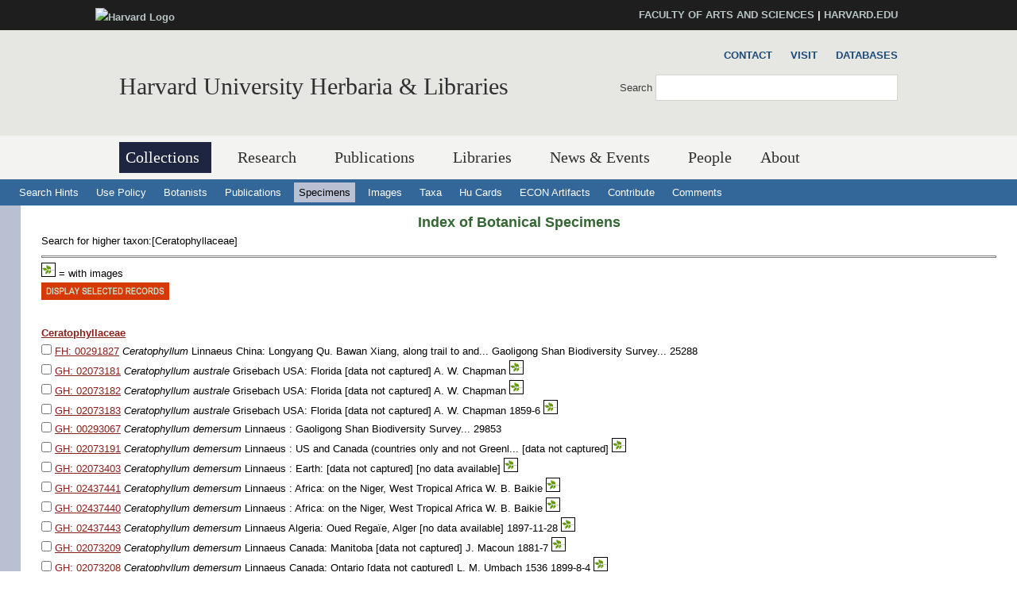

--- FILE ---
content_type: text/html
request_url: https://data.huh.harvard.edu/databases/specimen_search.php?family=Ceratophyllaceae
body_size: 23286
content:
<!DOCTYPE html>
<html xmlns='http://www.w3.org/1999/xhtml' xml:lang='en' lang='en'>
<head>
	<meta http-equiv='content-type' content='text/html; charset=utf-8' />
    <meta property='og:type' content='university' />
    <meta property='og:title' content='Harvard University Herbaria &amp; Libraries' />
<link rel='shortcut icon' href='https://hwpi.harvard.edu/profiles/openscholar/themes/hwpi_classic/favicon.ico' type='image/vnd.microsoft.icon' />
	<title>HUH - Databases - Specimen Search</title>
    <meta name='viewport' content='width=device-width, initial-scale=1.0' />

<link type='text/css' rel='stylesheet' href='/css/hwpi/css_autocomplete_pbm0lsQQJ7A7WCCIMgxLho6mI_kBNgznNUWmTWcnfoE.css' media='all' />
<link type='text/css' rel='stylesheet' href='/css/hwpi/css_booknavigation_ueTLzD5nG-cUWCNxgvxnrujU5lN0jOXNNOXjbwGLMT0.css' media='all' />
<link type='text/css' rel='stylesheet' href='/css/hwpi/css__colorbox_4Cnbcv58osyNmwlNq65lb2j10SUGgMy5GBI44Cs5cko.css' media='all' />
<link type='text/css' rel='stylesheet' href='/css/hwpi/css__screen_ZA-CzvgM_hYQAxV3p2e2blh0OdJfEF_EIJ2yEh_Z9dU.css' media='screen' />
<link type='text/css' rel='stylesheet' href='/css/hwpi/css__print_qTBhov6j81VXwPEf5guTmDNsXK37qC0IaPAFtyW71lk.css' media='print' />
<link type='text/css' rel='stylesheet' href='/css/hwpi/css_messages_En_US41hhaF-_qfgf3V91TZA7_HTPvL-FMSrDwH_Tt0.css' media='all' />
    
<style media='print'>@import url('https://hwpi.harvard.edu/profiles/openscholar/themes/os_basetheme/css/print.css');</style>
    <link type='text/css' rel='stylesheet' href='https://hwpi.harvard.edu/profiles/openscholar/themes/hwpi_classic/flavors/ivy_accents/ivy_accents.css' media='all' />
    <link type='text/css' rel='stylesheet' href='https://hwpi.harvard.edu/profiles/openscholar/themes/hwpi_classic/flavors/ivy_accents/responsive.ivy.css' media='all' />
        <script type='text/javascript' src='/js/hwpi/jquery_from_hwpi.js'></script>
        <script type='text/javascript' src='/js/hwpi/js__rhiSuayLbtRqMHYTNEz5cOkIfup7XMCy0XrxzyE6zOI.js'></script>
        <script type='text/javascript'>
        </script>

        <script type="text/javascript">
jQuery.extend(Drupal.settings, {"basePath":"\/","pathPrefix":"herbaria\/","ajaxPageState":{"theme":"hwpi_classic","theme_token":"B2peLlHWVgl3MujkxO_-L1AVgD_yW5qJJftnZtO1lk8","js":{"profiles\/openscholar\/libraries\/respondjs\/respond.min.js":1,"profiles\/openscholar\/modules\/contrib\/jquery_update\/replace\/jquery\/1.8\/jquery.min.js":1,"misc\/jquery.once.js":1,"misc\/drupal.js":1,"profiles\/openscholar\/modules\/os\/theme\/os_colorbox.js":1,"profiles\/openscholar\/libraries\/colorbox\/jquery.colorbox-min.js":1,"profiles\/openscholar\/modules\/contrib\/colorbox\/js\/colorbox.js":1,"profiles\/openscholar\/modules\/contrib\/colorbox\/styles\/default\/colorbox_style.js":1,"profiles\/openscholar\/modules\/contrib\/colorbox\/js\/colorbox_inline.js":1,"profiles\/openscholar\/modules\/contrib\/nice_menus\/superfish\/js\/superfish.js":1,"profiles\/openscholar\/modules\/contrib\/nice_menus\/superfish\/js\/jquery.bgiframe.min.js":1,"profiles\/openscholar\/modules\/contrib\/nice_menus\/superfish\/js\/jquery.hoverIntent.minified.js":1,"profiles\/openscholar\/modules\/contrib\/nice_menus\/nice_menus.js":1,"profiles\/openscholar\/modules\/contrib\/views_slideshow\/js\/views_slideshow.js":1,"0":1,"profiles\/openscholar\/modules\/os\/modules\/os_ga\/os_ga.js":1,"profiles\/openscholar\/modules\/os\/theme\/os_dismiss.js":1,"profiles\/openscholar\/themes\/os_basetheme\/js\/os_base.js":1,"profiles\/openscholar\/themes\/hwpi_basetheme\/js\/css_browser_selector.js":1,"profiles\/openscholar\/themes\/hwpi_basetheme\/js\/matchMedia.js":1,"profiles\/openscholar\/themes\/hwpi_basetheme\/js\/eq.js":1,"profiles\/openscholar\/themes\/hwpi_basetheme\/js\/eq-os.js":1,"profiles\/openscholar\/themes\/hwpi_basetheme\/js\/scripts.js":1},"css":{"modules\/system\/system.base.css":1,"modules\/system\/system.menus.css":1,"modules\/system\/system.messages.css":1,"modules\/system\/system.theme.css":1,"modules\/book\/book.css":1,"profiles\/openscholar\/modules\/contrib\/calendar\/css\/calendar_multiday.css":1,"modules\/comment\/comment.css":1,"profiles\/openscholar\/modules\/contrib\/date\/date_api\/date.css":1,"profiles\/openscholar\/modules\/contrib\/date\/date_popup\/themes\/datepicker.1.7.css":1,"profiles\/openscholar\/modules\/contrib\/date\/date_repeat_field\/date_repeat_field.css":1,"modules\/field\/theme\/field.css":1,"profiles\/openscholar\/modules\/contrib\/mollom\/mollom.css":1,"modules\/node\/node.css":1,"profiles\/openscholar\/modules\/os\/modules\/os_slideshow\/os_slideshow.css":1,"profiles\/openscholar\/modules\/os\/modules\/os_slideshow\/os_slideshow_aspect_ratio_form.css":1,"modules\/search\/search.css":1,"modules\/user\/user.css":1,"profiles\/openscholar\/modules\/contrib\/views\/css\/views.css":1,"profiles\/openscholar\/modules\/contrib\/colorbox\/styles\/default\/colorbox_style.css":1,"profiles\/openscholar\/modules\/contrib\/ctools\/css\/ctools.css":1,"profiles\/openscholar\/modules\/contrib\/nice_menus\/nice_menus.css":1,"profiles\/openscholar\/modules\/contrib\/nice_menus\/nice_menus_default.css":1,"profiles\/openscholar\/modules\/contrib\/views_slideshow\/views_slideshow.css":1,"profiles\/openscholar\/modules\/contrib\/biblio\/biblio.css":1,"profiles\/openscholar\/themes\/hwpi_basetheme\/css\/responsive.base.css":1,"profiles\/openscholar\/themes\/hwpi_basetheme\/css\/responsive.layout.css":1,"profiles\/openscholar\/themes\/hwpi_basetheme\/css\/responsive.nav.css":1,"profiles\/openscholar\/themes\/hwpi_basetheme\/css\/responsive.slideshow.css":1,"profiles\/openscholar\/themes\/hwpi_basetheme\/css\/responsive.widgets.css":1,"profiles\/openscholar\/themes\/hwpi_classic\/css\/responsive.classic.css":1,"profiles\/openscholar\/themes\/adaptivetheme\/at_core\/css\/at.layout.css":1,"profiles\/openscholar\/themes\/os_basetheme\/css\/globals.css":1,"profiles\/openscholar\/themes\/hwpi_basetheme\/css\/hwpi.globals.css":1,"profiles\/openscholar\/themes\/hwpi_classic\/css\/hwpi_classic.css":1,"profiles\/openscholar\/themes\/os_basetheme\/css\/print.css":1,"profiles\/openscholar\/modules\/os\/theme\/os_dismiss.css":1,"profiles\/openscholar\/themes\/hwpi_classic\/flavors\/ivy_accents\/ivy_accents.css":1,"profiles\/openscholar\/themes\/hwpi_classic\/flavors\/ivy_accents\/responsive.ivy.css":1}},"colorbox":{"opacity":"0.85","current":"{current} of {total}","previous":"\u00ab Prev","next":"Next \u00bb","close":"Close","maxWidth":"98%","maxHeight":"98%","fixed":true,"mobiledetect":true,"mobiledevicewidth":"480px"},"jcarousel":{"ajaxPath":"\/herbaria\/jcarousel\/ajax\/views"},"nice_menus_options":{"delay":800,"speed":1},"os_ga":{"trackOutbound":1,"trackMailto":1,"trackDownload":1,"trackDownloadExtensions":"7z|aac|arc|arj|asf|asx|avi|bin|csv|docx?|exe|flv|gif|gz|gzip|hqx|jar|jpe?g|js|mp(2|3|4|e?g)|mov(ie)?|msi|msp|pdf|phps|png|ppt|qtm?|ra(m|r)?|sea|sit|tar|tgz|torrent|txt|wav|wma|wmv|wpd|xlsx?|xml|z|zip","trackNavigation":1},"ogContext":{"groupType":"node","gid":"92531"},"password":{"strengthTitle":"Password compliance:"},"type":"setting"});

        </script>
        
	<link rel='stylesheet' type='text/css' href='dbstyles.css'></link>	

        <link type="text/css" href="css/jquery-ui.css" rel="Stylesheet" />   
        <script type="text/javascript" src="js/jquery.js"></script>
        <script type="text/javascript" src="js/jquery-ui.js"></script>
    
</head>
<body class='html not-front not-logged-in one-sidebar sidebar-second page-node page-node- page-node-99711 node-type-page og-context og-context-node og-context-node-92531 navbar-on'>
  <div id='skip-link'>
    <a href='#main-content' class='element-invisible element-focusable' tabindex='1'>Skip to main content</a>
  </div>
<div id='allcontent'>
    
<!--FLEXIBLE ADMIN HEADER FOR USE BY SELECT GROUPS USING OS-->
    <div id='branding_header'>
        <div  class='branding-container clearfix'>
          <div class='branding-left'><a href='http://www.harvard.edu' ><img typeof='foaf:Image' src='https://hwpi.harvard.edu/profiles/openscholar/themes/hwpi_basetheme/images/harvard-logo.png' width='259' height='35' alt='Harvard Logo' /></a></div><div class='branding-right'><a href='http://www.fas.harvard.edu/' >FACULTY OF ARTS AND SCIENCES</a> | <a href='http://www.harvard.edu' >HARVARD.EDU</a></div>     </div>
    </div>

<div id='page' class='container page header-main header-right content-top content-right footer footer-right'>
    <div id='page-wrapper'>

					<!--header regions beg-->
			<header id='header' class='clearfix' role='banner'>
			 <div id='header-container'>
				 <div id='header-panels' class='at-panel gpanel panel-display three-col clearfix'>
					 <div class='region region-header-second'><div class='region-inner clearfix'><div id='block-boxes-site-info' class='block block-boxes block-boxes-os_boxes_site_info no-title' ><div class='block-inner clearfix'>  
                     <div class='block-content content'><div id='boxes-box-site_info' class='boxes-box'><div class='boxes-box-content'><h1><a href='http://www.huh.harvard.edu/'  class='active'>Harvard University Herbaria &amp; Libraries</a></h1>
    <p>
    </p></div></div></div>
  </div></div></div></div>					  					  <div class='region region-header-third'><div class='region-inner clearfix'><div id='block-os-secondary-menu' class='block block-os no-title' ><div class='block-inner clearfix'>  
  
  <div class='block-content content'><ul class='nice-menu nice-menu-down' id='nice-menu-secondary-menu'><li class='menu-3619 menu-path-node-99471  first   odd  '><a href='http://huh.harvard.edu/pages/contact' >Contact</a></li><li class='menu-3620 menu-path-node-99461   even  '><a href='http://huh.harvard.edu/pages/visit' >Visit</a></li><li class='menu-3604 menu-path-kikihuhharvardedu-databases-   odd   last '><a href='http://kiki.huh.harvard.edu/databases/' >Databases</a></li></ul>
</div>
  </div></div><div id='block-os-search-solr-site-search' class='block block-os-search-solr no-title' ><div class='block-inner clearfix'>  
  
  <div class='block-content content'><form action='https://huh.harvard.edu/search/site' method='post' id='search-block-form' accept-charset='UTF-8'><div><div class='container-inline'>
  <div class='form-item form-type-textfield form-item-search-block-form'>
  <label for='edit-search-block-form--2'>Search </label>
 <input title='Enter the terms you wish to search for.' type='search' id='edit-search-block-form--2' name='search_block_form' value='' size='15' maxlength='128' class='form-text' />
</div>
<div class='form-actions form-wrapper' id='edit-actions'><input type='submit' id='edit-submit' name='op' value='Search' class='form-submit' /></div><input type='hidden' name='form_build_id' value='form-2-0EE9t7nDtl9hRVx2rTRedX-IkvEpOTna-UAoieeUc' />
<input type='hidden' name='form_id' value='search_block_form' />
</div></div></form></div>
  </div></div></div></div>					  				 </div>
			  </div>
		  </header>
      <!--header regions end-->        

				  <!--main menu region beg-->
<div id='menu-bar' class='nav clearfix'>
<nav id='block-os-primary-menu' class='block block-os no-title menu-wrapper menu-bar-wrapper clearfix' >  
 
<ul class='nice-menu nice-menu-down' id='nice-menu-primary-menu'>
<li class='menu-3564 menuparent  menu-path-node-98801  first   odd  '><a href='http://huh.harvard.edu/pages/collections'  title='' class='active active'>Collections</a>
<ul>
  <li class='menu-3600 menu-path-node-98996  first   odd  '><a href='http://huh.harvard.edu/pages/herbaria'  title=''>Herbaria</a></li>
  <li class='menu-3601 menu-path-node-99001   even  '><a href='http://huh.harvard.edu/pages/digital-resources'  title=''>Digital Resources</a></li>
  <li class='menu-3602 menu-path-node-99006   odd   last '><a href='http://huh.harvard.edu/pages/use'  title=''>Use Policies</a></li>
</ul>
</li>
<li class='menu-3565 menuparent  menu-path-node-98811   even   active-trail'><a href='http://huh.harvard.edu/pages/research'  title='' >Research</a>
<ul>
  <li class='menu-3630 menu-path-node-99711  first   odd  '><a href='http://huh.harvard.edu/pages/taxonomy'  title=''>Taxonomy</a></li>
  <li class='menu-6062 menu-path-node-205581   even  '><a href='http://huh.harvard.edu/floristics-and-monography'  title=''>Floristics &amp; Monography</a></li>
  <li class='menu-3631 menu-path-node-99726   odd  '><a href='http://huh.harvard.edu/pages/plant-fungal-phylogenetics'  title=''>Plant &amp; Fungal Phylogenetics</a></li>
  <li class='menu-6061 menu-path-node-205661   even  '><a href='http://huh.harvard.edu/paleobotany'  title=''>Paleobotany</a></li>
  <li class='menu-6353 menu-path-node-229251   odd  '><a href='http://huh.harvard.edu/plant-speciation-and-local-adaptation'  title=''>Plant Speciation and Local Adaptation</a></li>
  <li class='menu-6354 menu-path-node-232531   even   last '><a href='http://huh.harvard.edu/forest-ecosystem-carbon-dynamics'  title=''>Forest Ecosystem Carbon Dynamics</a></li>
</ul>
</li>
<li class='menu-5387 menuparent  menu-path-node-141961   odd  '><a href='http://huh.harvard.edu/pages/publications'  title=''>Publications</a>
<ul>
  <li class='menu-5804 menu-path-node-141986  first   odd  '><a href='http://huh.harvard.edu/pages/publications-about'  title=''>About HPB</a></li>
  <li class='menu-5805 menu-path-node-141976   even  '><a href='http://huh.harvard.edu/pages/orders-access'  title=''>Orders &amp; Access</a></li>
  <li class='menu-5806 menu-path-node-141971   odd   last '><a href='http://huh.harvard.edu/pages/manuscript-preparation'  title=''>For Authors</a></li>
</ul>
</li>
<li class='menu-4113 menuparent  menu-path-node-110296   even  '><a href='http://huh.harvard.edu/libraries'  title=''>Libraries</a>
<ul>
  <li class='menu-4657 menuparent  menu-path-node-134106  first   odd  '><a href='http://huh.harvard.edu/pages/libraries-collections'  title=''>Libraries&#039; Collections</a>
 <ul>
  <li class='menu-4654 menu-path-libharvardedu-  first   odd  '><a href='http://lib.harvard.edu/' >Harvard&#039;s Online Library Catalog (HOLLIS)</a></li>
  <li class='menu-4662 menu-path-node-134096   even  '><a href='http://huh.harvard.edu/pages/archives' >Archives Collections</a></li>
  <li class='menu-4671 menu-path-node-138056   odd   last '><a href='http://huh.harvard.edu/pages/digital-collections-0' >Digital Collections</a></li>
  </ul>
  </li>
<li class='menu-4660 menuparent  menu-path-node-134126   even  '><a href='http://huh.harvard.edu/pages/use-libraries'  title=''>Use of the Libraries</a>
  <ul>
     <li class='menu-4666 menu-path-node-137936  first   odd  '><a href='http://huh.harvard.edu/pages/hours-directions'  title=''>Hours</a></li>
     <li class='menu-4658 menu-path-node-134111   even  '><a href='http://huh.harvard.edu/pages/resources' >Resources</a></li>
     <li class='menu-4659 menu-path-node-134116   odd  '><a href='http://huh.harvard.edu/pages/services' >Services</a></li>
     <li class='menu-4668 menu-path-node-137946   even   last '><a href='http://huh.harvard.edu/pages/permission-publish'  title=''>Permissions</a></li>
 </ul>
 </li>
 <li class='menu-4673 menu-path-people-taxonomy-term-18916   odd  '><a href='http://huh.harvard.edu/association/libraries'  title=''>Libraries Staff</a></li>
 <li class='menu-4661 menu-path-node-134136   even   last '><a href='http://huh.harvard.edu/pages/online-exhibits'  title=''>Online Exhibits</a></li>
</ul>
</li>
<li class='menu-4141 menuparent  menu-path-node-113866   odd  '><a href='http://huh.harvard.edu/pages/news-events'  title=''>News &amp; Events</a>
<ul>
  <li class='menu-4142 menu-path-news  first   odd  '><a href='http://huh.harvard.edu/news' >News</a></li>
  <li class='menu-5072 menu-path-node-146976   even   last '><a href='http://huh.harvard.edu/events'  title=''>Events</a></li>
</ul></li>
<li class='menu-22536 menu-path-people   even  '><a href='http://huh.harvard.edu/people'  title='List of people'>People</a></li>
<li class='menu-3610 menuparent  menu-path-node-99451   odd   last '><a href='http://huh.harvard.edu/pages/about'  title=''>About</a>
<ul>
  <li class='menu-3621 menu-path-node-99461  first   odd  '><a href='http://huh.harvard.edu/pages/visit' >Visit</a></li>
  <li class='menu-3622 menu-path-node-99471   even  '><a href='http://huh.harvard.edu/pages/contact' >Contact</a></li>
  <li class='menu-3623 menu-path-node-99476   odd   last '><a href='http://huh.harvard.edu/pages/history' >History</a></li>
</ul></li>
</ul>
 

  </nav></div>		  <!--main menu region end-->
        

		<!-- header code ends -->

	
<div id='nav2'>
  <ul>
    <li><a href='addenda.html'>Search Hints</a></li>
    <li><a href='addenda.html#policy'>Use Policy</a></li>
    <li><a href='botanist_index.html' >Botanists</a></li>
    <li><a href='publication_index.html' >Publications</a></li>
    <li><a href='specimen_index.html'  class='active' >Specimens</a></li>
    <li><a href='image_search.php'  >Images</a></li>
    <li><a href='taxon_search.php' >Taxa</a></li>
    <li><a href='http://flora.huh.harvard.edu/HuCards/'>Hu Cards</a></li>
    <li><a href='http://econ.huh.harvard.edu/'>ECON Artifacts</a></li>
    <li><a href='add_correct.html'>Contribute</a></li>
    <li><a href='comment.html'>Comments</a></li>
    
  </ul>
</div>  <!-- nav2 ends -->		

		
<div id='main'>
   <!-- main content begins -->
   <a name='main-content'></a>
   <div id='main_text_wide'>
   <div id='title'>
      <h3><a href='specimen_index.html'>Index of Botanical Specimens</a></h3>
   </div>
<div>
    <span class='query'>Search for  higher taxon:[Ceratophyllaceae]  <BR></span>
</div>
<HR>
<div id='image-key'><img height='16' alt='has image' src='images/leaf.gif' /> = with images</div>
<form  action='specimen_search.php' method='get'>
<input type='hidden' name='mode' value='details'>
<input type='image' src='images/display_recs.gif' name='display' alt='Display selected records' />
<br><div>
<br><strong><a href='specimen_search.php?family=Ceratophyllaceae'>Ceratophyllaceae</a></strong><BR><input type='checkbox' name='id[]' value='208314'> <a href='specimen_search.php?mode=details&id=208314'>FH: 00291827</a>  <em>Ceratophyllum  </em> Linnaeus China:  Longyang Qu. Bawan Xiang, along trail to and...  Gaoligong Shan Biodiversity Survey... 25288  <BR>
<input type='checkbox' name='id[]' value='1464178'> <a href='specimen_search.php?mode=details&id=1464178'>GH: 02073181</a>  <em>Ceratophyllum australe </em> Grisebach USA: Florida [data not captured]   A. W. Chapman   <img src='images/leaf.gif'><BR>
<input type='checkbox' name='id[]' value='1464180'> <a href='specimen_search.php?mode=details&id=1464180'>GH: 02073182</a>  <em>Ceratophyllum australe </em> Grisebach USA: Florida [data not captured]   A. W. Chapman   <img src='images/leaf.gif'><BR>
<input type='checkbox' name='id[]' value='1464181'> <a href='specimen_search.php?mode=details&id=1464181'>GH: 02073183</a>  <em>Ceratophyllum australe </em> Grisebach USA: Florida [data not captured]   A. W. Chapman  1859-6 <img src='images/leaf.gif'><BR>
<input type='checkbox' name='id[]' value='214964'> <a href='specimen_search.php?mode=details&id=214964'>GH: 00293067</a>  <em>Ceratophyllum demersum </em> Linnaeus :    Gaoligong Shan Biodiversity Survey... 29853  <BR>
<input type='checkbox' name='id[]' value='1464751'> <a href='specimen_search.php?mode=details&id=1464751'>GH: 02073191</a>  <em>Ceratophyllum demersum </em> Linnaeus :  US and Canada (countries only and not Greenl...  [data not captured]   <img src='images/leaf.gif'><BR>
<input type='checkbox' name='id[]' value='1465730'> <a href='specimen_search.php?mode=details&id=1465730'>GH: 02073403</a>  <em>Ceratophyllum demersum </em> Linnaeus :  Earth: [data not captured]   [no data available]   <img src='images/leaf.gif'><BR>
<input type='checkbox' name='id[]' value='1779957'> <a href='specimen_search.php?mode=details&id=1779957'>GH: 02437441</a>  <em>Ceratophyllum demersum </em> Linnaeus :  Africa: on the Niger, West Tropical Africa   W. B. Baikie   <img src='images/leaf.gif'><BR>
<input type='checkbox' name='id[]' value='1779958'> <a href='specimen_search.php?mode=details&id=1779958'>GH: 02437440</a>  <em>Ceratophyllum demersum </em> Linnaeus :  Africa: on the Niger, West Tropical Africa   W. B. Baikie   <img src='images/leaf.gif'><BR>
<input type='checkbox' name='id[]' value='1779953'> <a href='specimen_search.php?mode=details&id=1779953'>GH: 02437443</a>  <em>Ceratophyllum demersum </em> Linnaeus Algeria:  Oued Regaïe, Alger   [no data available]  1897-11-28 <img src='images/leaf.gif'><BR>
<input type='checkbox' name='id[]' value='1464706'> <a href='specimen_search.php?mode=details&id=1464706'>GH: 02073209</a>  <em>Ceratophyllum demersum </em> Linnaeus Canada: Manitoba [data not captured]   J. Macoun  1881-7 <img src='images/leaf.gif'><BR>
<input type='checkbox' name='id[]' value='1464708'> <a href='specimen_search.php?mode=details&id=1464708'>GH: 02073208</a>  <em>Ceratophyllum demersum </em> Linnaeus Canada: Ontario [data not captured]   L. M. Umbach 1536 1899-8-4 <img src='images/leaf.gif'><BR>
<input type='checkbox' name='id[]' value='1464710'> <a href='specimen_search.php?mode=details&id=1464710'>GH: 02073207</a>  <em>Ceratophyllum demersum </em> Linnaeus Canada: Ontario [data not captured]   F. H. Montgomery 863 1940-9-22 <img src='images/leaf.gif'><BR>
<input type='checkbox' name='id[]' value='1464712'> <a href='specimen_search.php?mode=details&id=1464712'>GH: 02073206</a>  <em>Ceratophyllum demersum </em> Linnaeus Canada: Manitoba [data not captured]   A. Löve & D. Löve 6198 1853-8-20 <img src='images/leaf.gif'><BR>
<input type='checkbox' name='id[]' value='1464714'> <a href='specimen_search.php?mode=details&id=1464714'>GH: 02073205</a>  <em>Ceratophyllum demersum </em> Linnaeus Canada: Manitoba [data not captured]   H. J. Scoggan 10178 1951-8-6 <img src='images/leaf.gif'><BR>
<input type='checkbox' name='id[]' value='1464722'> <a href='specimen_search.php?mode=details&id=1464722'>GH: 02073204</a>  <em>Ceratophyllum demersum </em> Linnaeus Canada: Manitoba [data not captured]   [data not captured] 650 1979-7-20 <img src='images/leaf.gif'><BR>
<input type='checkbox' name='id[]' value='1464723'> <a href='specimen_search.php?mode=details&id=1464723'>GH: 02073203</a>  <em>Ceratophyllum demersum </em> Linnaeus Canada: New Brunswick [data not captured]   H. K. Svenson & N. C. Fassett 2002 1923-8-25 <img src='images/leaf.gif'><BR>
<input type='checkbox' name='id[]' value='1464737'> <a href='specimen_search.php?mode=details&id=1464737'>GH: 02073202</a>  <em>Ceratophyllum demersum </em> Linnaeus Canada: Ontario [data not captured]   J. L. C. M. Victorin, Fr. Rolland-... 45,860 1932-8-9 <img src='images/leaf.gif'><BR>
<input type='checkbox' name='id[]' value='1464738'> <a href='specimen_search.php?mode=details&id=1464738'>GH: 02073201</a>  <em>Ceratophyllum demersum </em> Linnaeus Canada: Ontario Cochrane District: [data not captured]   W. K. W. Baldwin & A. J. Breitung 4059 1952-8-17 <img src='images/leaf.gif'><BR>
<input type='checkbox' name='id[]' value='1464739'> <a href='specimen_search.php?mode=details&id=1464739'>GH: 02073200</a>  <em>Ceratophyllum demersum </em> Linnaeus Canada: Quebec Province [data not captured]   J. L. C. M. Victorin & Fr. Rolland... 46,694 1932-7-26 <img src='images/leaf.gif'><BR>
<input type='checkbox' name='id[]' value='1464740'> <a href='specimen_search.php?mode=details&id=1464740'>GH: 02073199</a>  <em>Ceratophyllum demersum </em> Linnaeus Canada: Quebec Province [data not captured]   J. Macoun 68,794 1905-7-4 <img src='images/leaf.gif'><BR>
<input type='checkbox' name='id[]' value='1464741'> <a href='specimen_search.php?mode=details&id=1464741'>GH: 02073198</a>  <em>Ceratophyllum demersum </em> Linnaeus Canada: Prince Edward Island [data not captured]   M. L. Fernald & H. St. John 11057 1914-8-22 <img src='images/leaf.gif'><BR>
<input type='checkbox' name='id[]' value='1464742'> <a href='specimen_search.php?mode=details&id=1464742'>GH: 02073197</a>  <em>Ceratophyllum demersum </em> Linnaeus Canada: Quebec Province [data not captured]   J. L. C. M. Victorin & Fr. Rolland... 45188 1933-6-29 <img src='images/leaf.gif'><BR>
<input type='checkbox' name='id[]' value='1464743'> <a href='specimen_search.php?mode=details&id=1464743'>GH: 02073196</a>  <em>Ceratophyllum demersum </em> Linnaeus Canada: Quebec Province [data not captured]   J. L. C. M. Victorin & Fr. Rolland... 49302 1932-7-29 <img src='images/leaf.gif'><BR>
<input type='checkbox' name='id[]' value='1464744'> <a href='specimen_search.php?mode=details&id=1464744'>GH: 02073195</a>  <em>Ceratophyllum demersum </em> Linnaeus Canada: Quebec Province [data not captured]   J. L. C. M. Victorin & Fr. Rolland... 46767 1931-6-13 <img src='images/leaf.gif'><BR>
<input type='checkbox' name='id[]' value='1464745'> <a href='specimen_search.php?mode=details&id=1464745'>GH: 02073194</a>  <em>Ceratophyllum demersum </em> Linnaeus Canada: Ontario [data not captured]   Bro. Marie-Victorin 15676 1922-7-4 <img src='images/leaf.gif'><BR>
<input type='checkbox' name='id[]' value='1464746'> <a href='specimen_search.php?mode=details&id=1464746'>GH: 02073193</a>  <em>Ceratophyllum demersum </em> Linnaeus Canada: Quebec Province [data not captured]   J. L. C. M. Victorin & Fr. Rolland... 34045 1930-9-23 <img src='images/leaf.gif'><BR>
<input type='checkbox' name='id[]' value='1464747'> <a href='specimen_search.php?mode=details&id=1464747'>GH: 02073192</a>  <em>Ceratophyllum demersum </em> Linnaeus Canada: Saskatchewan Assiniboia (Saskatchewan): [data not capture...  B. Boivin 14057 1960-9-8 <img src='images/leaf.gif'><BR>
<input type='checkbox' name='id[]' value='1464752'> <a href='specimen_search.php?mode=details&id=1464752'>GH: 02073190</a>  <em>Ceratophyllum demersum </em> Linnaeus Canada:  [data not captured]   H. M. Raup 2345 1928-7-28 <img src='images/leaf.gif'><BR>
<input type='checkbox' name='id[]' value='1464754'> <a href='specimen_search.php?mode=details&id=1464754'>GH: 02073189</a>  <em>Ceratophyllum demersum </em> Linnaeus Canada: British Columbia [data not captured]   J. A. Calder, D. B. O. Savile & J.... 14357 1954-8-10 <img src='images/leaf.gif'><BR>
<input type='checkbox' name='id[]' value='1464755'> <a href='specimen_search.php?mode=details&id=1464755'>GH: 02073188</a>  <em>Ceratophyllum demersum </em> Linnaeus Canada: Saskatchewan [data not captured]   V. L. Harms 23,412 1976-6-29 <img src='images/leaf.gif'><BR>
<input type='checkbox' name='id[]' value='1464758'> <a href='specimen_search.php?mode=details&id=1464758'>GH: 02073187</a>  <em>Ceratophyllum demersum </em> Linnaeus Canada: Saskatchewan [data not captured]   V. L. Harms 20659 1974-7-23 <img src='images/leaf.gif'><BR>
<input type='checkbox' name='id[]' value='1464760'> <a href='specimen_search.php?mode=details&id=1464760'>GH: 02073186</a>  <em>Ceratophyllum demersum </em> Linnaeus Canada: Quebec Province [data not captured]   M. Boivin & G. Lavoie 84-166 1984-8-18 <img src='images/leaf.gif'><BR>
<input type='checkbox' name='id[]' value='1464762'> <a href='specimen_search.php?mode=details&id=1464762'>GH: 02073185</a>  <em>Ceratophyllum demersum </em> Linnaeus Canada: Saskatchewan [data not captured]   V. L. Harms 24640 1978-7-15 <img src='images/leaf.gif'><BR>
<input type='checkbox' name='id[]' value='1464763'> <a href='specimen_search.php?mode=details&id=1464763'>GH: 02073184</a>  <em>Ceratophyllum demersum </em> Linnaeus Canada: Saskatchewan [data not captured]   C. B. Hellquist & C. E. Hellquist 15356 1983-8-17 <img src='images/leaf.gif'><BR>
<input type='checkbox' name='id[]' value='1779951'> <a href='specimen_search.php?mode=details&id=1779951'>GH: 02437444</a>  <em>Ceratophyllum demersum </em> Linnaeus Congo, Democratic Republic of the:  Kasenga-Katango   F. H. E. A. W. Robyns 1863 1926 <img src='images/leaf.gif'><BR>
<input type='checkbox' name='id[]' value='1779973'> <a href='specimen_search.php?mode=details&id=1779973'>GH: 02437439</a>  <em>Ceratophyllum demersum </em> Linnaeus Egypt:  Gezera drain between el Manashi and Ausim   H. Hilmy & Riad-Higazy  1974-12-8 <img src='images/leaf.gif'><BR>
<input type='checkbox' name='id[]' value='1905285'> <a href='specimen_search.php?mode=details&id=1905285'>GH: 02659452</a>  <em>Ceratophyllum demersum </em> Linnaeus Indonesia:  Jawa: [no additional data]   H. Zollinger 14327  <img src='images/leaf.gif'><BR>
<input type='checkbox' name='id[]' value='1924894'> <a href='specimen_search.php?mode=details&id=1924894'>A: 02659455</a>  <em>Ceratophyllum demersum </em> Linnaeus Indonesia: Sulawesi Utara (North Sulawesi) Tataaran   A. H. G. Alston 16340 1954-7-15 <img src='images/leaf.gif'><BR>
<input type='checkbox' name='id[]' value='1924895'> <a href='specimen_search.php?mode=details&id=1924895'>GH: 02659454</a>  <em>Ceratophyllum demersum </em> Linnaeus Indonesia: Daerah Khusus Ibukota Jakarta Raya (Metropolitan Jakarta) Batavia, Eiland Purmerend, Baai van Batavia   P. J. Eyma 12310 1940-10-27 <img src='images/leaf.gif'><BR>
<input type='checkbox' name='id[]' value='1905290'> <a href='specimen_search.php?mode=details&id=1905290'>GH: 02659453</a>  <em>Ceratophyllum demersum </em> Linnaeus Indonesia: Nusa Tenggara Barat (W. Sunda Isl.) Sumbawa: [no additional data]   H. Zollinger 3398  <img src='images/leaf.gif'><BR>
<input type='checkbox' name='id[]' value='1924897'> <a href='specimen_search.php?mode=details&id=1924897'>A: 02659451</a>  <em>Ceratophyllum demersum </em> Linnaeus Indonesia: Sumatera Utara (North Sumatra) on lake Toba near Pangoeroean   H. Surbeck 127 1941-3 <img src='images/leaf.gif'><BR>
<input type='checkbox' name='id[]' value='1924900'> <a href='specimen_search.php?mode=details&id=1924900'>GH: 02659450</a>  <em>Ceratophyllum demersum </em> Linnaeus Indonesia: Jawa Barat (West Java) In oryzetis Bandong   H. Zollinger 8837  <img src='images/leaf.gif'><BR>
<input type='checkbox' name='id[]' value='17704'> <a href='specimen_search.php?mode=details&id=17704'>GH: 00038466</a>  <em>Ceratophyllum demersum </em> Linnaeus Mexico: Puebla Vicinity of Puebla: Puenta de Animas   Brother Gerfroy-Arsène 5948 1911-11-25 <img src='images/leaf.gif'><BR>
<input type='checkbox' name='id[]' value='1924812'> <a href='specimen_search.php?mode=details&id=1924812'>A: 02659470</a>  <em>Ceratophyllum demersum </em> Linnaeus Papua New Guinea: Western Coast between Oriomo and Fly Rivers   L. J. Brass 6470 1936-4 <img src='images/leaf.gif'><BR>
<input type='checkbox' name='id[]' value='1924814'> <a href='specimen_search.php?mode=details&id=1924814'>A: 02659469</a>  <em>Ceratophyllum demersum </em> Linnaeus Papua New Guinea: Milne Bay Bolu Bolu, Goodenough Island   L. J. Brass 24349 1953-9-24 <img src='images/leaf.gif'><BR>
<input type='checkbox' name='id[]' value='1924815'> <a href='specimen_search.php?mode=details&id=1924815'>A: 02659468</a>  <em>Ceratophyllum demersum </em> Linnaeus Papua New Guinea: Milne Bay Baniara: Moi Biri Bay-Kwagira track, 15km N....  H. Streimann NGF 28782 1972-7-7 <img src='images/leaf.gif'><BR>
<input type='checkbox' name='id[]' value='1924817'> <a href='specimen_search.php?mode=details&id=1924817'>A: 02659467</a>  <em>Ceratophyllum demersum </em> Linnaeus Papua New Guinea: Morobe Wau/Bulolo: Bulolo   H. Streimann & A. Kairo NGF 39089 1968-7-24 <img src='images/leaf.gif'><BR>
<input type='checkbox' name='id[]' value='1924831'> <a href='specimen_search.php?mode=details&id=1924831'>A: 02659465</a>  <em>Ceratophyllum demersum </em> Linnaeus Papua New Guinea: Northern Tufi: in the Musa River near Guruguru villag...  R. D. Hoogland 4211 1954-6-30 <img src='images/leaf.gif'><BR>
<input type='checkbox' name='id[]' value='1924833'> <a href='specimen_search.php?mode=details&id=1924833'>A: 02659464</a>  <em>Ceratophyllum demersum </em> Linnaeus Papua New Guinea: Southern Highlands Lake Kutubu: near Gesigi, Lake Kutubu   R. Schodde 2357 1961-9-30 <img src='images/leaf.gif'><BR>
<input type='checkbox' name='id[]' value='1924834'> <a href='specimen_search.php?mode=details&id=1924834'>A: 02659463</a>  <em>Ceratophyllum demersum </em> Linnaeus Papua New Guinea: Western Wuroi, Oriomo River   L. J. Brass 5883 1934-1 <img src='images/leaf.gif'><BR>
<input type='checkbox' name='id[]' value='1924837'> <a href='specimen_search.php?mode=details&id=1924837'>A: 02659462</a>  <em>Ceratophyllum demersum </em> Linnaeus Papua New Guinea: West Sepik Aitape-Lumi: near Pultalul village (c. 1 mil...  P. J. Darbyshire & R. D. Hoogland 7833 1961-6-1 <img src='images/leaf.gif'><BR>
<input type='checkbox' name='id[]' value='1924838'> <a href='specimen_search.php?mode=details&id=1924838'>A: 02659461</a>  <em>Ceratophyllum demersum </em> Linnaeus Papua New Guinea: East Sepik Ambunti-Drekikier: Tiyangaram (Black River) ...  R. D. Hoogland & L. A. Craven 10344 1966-6-23 <img src='images/leaf.gif'><BR>
<input type='checkbox' name='id[]' value='1924840'> <a href='specimen_search.php?mode=details&id=1924840'>A: 02659460</a>  <em>Ceratophyllum demersum </em> Linnaeus Papua New Guinea: Western Lower Fly River, east bank opp. Sturt Island   L. J. Brass 8162 1936-10 <img src='images/leaf.gif'><BR>
<input type='checkbox' name='id[]' value='1924842'> <a href='specimen_search.php?mode=details&id=1924842'>GH: 02659459</a>  <em>Ceratophyllum demersum </em> Linnaeus Papua New Guinea:  Bomgwina River   L. J. Brass 1621 1926-6-2 <img src='images/leaf.gif'><BR>
<input type='checkbox' name='id[]' value='1924843'> <a href='specimen_search.php?mode=details&id=1924843'>A: 02659458</a>  <em>Ceratophyllum demersum </em> Linnaeus Papua New Guinea: Milne Bay Fergusson Isl.; Iamelele No. 1   L. J. Brass 25961 1956-5-25 <img src='images/leaf.gif'><BR>
<input type='checkbox' name='id[]' value='1924892'> <a href='specimen_search.php?mode=details&id=1924892'>A: 02659457</a>  <em>Ceratophyllum demersum </em> Linnaeus Papua New Guinea: Morobe East of Lae along the coast at Singaua   T. G. Hartley TGH 10859 1962-10-30 <img src='images/leaf.gif'><BR>
<input type='checkbox' name='id[]' value='1924893'> <a href='specimen_search.php?mode=details&id=1924893'>A: 02659456</a>  <em>Ceratophyllum demersum </em> Linnaeus Papua New Guinea: Morobe Lake Wanum. About 19 miles W of Lae   T. G. Hartley TGH 9799 1962-1-23 <img src='images/leaf.gif'><BR>
<input type='checkbox' name='id[]' value='1924796'> <a href='specimen_search.php?mode=details&id=1924796'>GH: 02659476</a>  <em>Ceratophyllum demersum </em> Linnaeus Philippines: Rizal Pateros   [no data available]  1915-1 <img src='images/leaf.gif'><BR>
<input type='checkbox' name='id[]' value='1924797'> <a href='specimen_search.php?mode=details&id=1924797'>ECON: 02659475</a>  <em>Ceratophyllum demersum </em> Linnaeus Philippines: Rizal Pateros   [no data available]  1915-1 <img src='images/leaf.gif'><BR>
<input type='checkbox' name='id[]' value='1924799'> <a href='specimen_search.php?mode=details&id=1924799'>A: 02659474</a>  <em>Ceratophyllum demersum </em> Linnaeus Philippines: Surigao del Norte Tapian, Mainit   D. Mendoza & P. Convocar 186 1949-3-12 <img src='images/leaf.gif'><BR>
<input type='checkbox' name='id[]' value='1924828'> <a href='specimen_search.php?mode=details&id=1924828'>A: 02659466</a>  <em>Ceratophyllum demersum </em> Linnaeus Solomon Islands:  Guadalcanal Island: Dodo Creek 6214, 89574. ...  W. N. Gray 1 1970-9-26 <img src='images/leaf.gif'><BR>
<input type='checkbox' name='id[]' value='1779956'> <a href='specimen_search.php?mode=details&id=1779956'>GH: 02437442</a>  <em>Ceratophyllum demersum </em> Linnaeus Uganda:  Lake Bunyoni   D. H. Linder 2596 1927-4-6 <img src='images/leaf.gif'><BR>
<input type='checkbox' name='id[]' value='661154'> <a href='specimen_search.php?mode=details&id=661154'>GH: 00834150</a>  <em>Ceratophyllum demersum </em> Linnaeus USA: Maine near Hunts [Mount Katahdin]   G. Thurber   <img src='images/leaf.gif'><BR>
<input type='checkbox' name='id[]' value='661155'> <a href='specimen_search.php?mode=details&id=661155'>GH: 00834151</a>  <em>Ceratophyllum demersum </em> Linnaeus USA: Maine St. Francis River   W. W. Eggleston & M. L. Fernald  1902-8-14 <img src='images/leaf.gif'><BR>
<input type='checkbox' name='id[]' value='661156'> <a href='specimen_search.php?mode=details&id=661156'>NEBC: 00834152</a>  <em>Ceratophyllum demersum </em> Linnaeus USA: Maine St. Francis River   W. W. Eggleston & M. L. Fernald  1902-8-14 <img src='images/leaf.gif'><BR>
<input type='checkbox' name='id[]' value='661157'> <a href='specimen_search.php?mode=details&id=661157'>NEBC: 00834153</a>  <em>Ceratophyllum demersum </em> Linnaeus USA: Maine Island Falls: Island Falls   M. L. Fernald  1897-9-7 <img src='images/leaf.gif'><BR>
<input type='checkbox' name='id[]' value='661158'> <a href='specimen_search.php?mode=details&id=661158'>NEBC: 00834154</a>  <em>Ceratophyllum demersum </em> Linnaeus USA: Maine East Eddington   M. L. Fernald  1897-8-21 <img src='images/leaf.gif'><BR>
<input type='checkbox' name='id[]' value='661159'> <a href='specimen_search.php?mode=details&id=661159'>NEBC: 00834155</a>  <em>Ceratophyllum demersum </em> Linnaeus USA: Maine Chesterville: Chesterville   C. H. Knowlton  1900-7-2 <img src='images/leaf.gif'><BR>
<input type='checkbox' name='id[]' value='661160'> <a href='specimen_search.php?mode=details&id=661160'>NEBC: 00834156</a>  <em>Ceratophyllum demersum </em> Linnaeus USA: Maine Wilton: Wilton   M. L. Fernald  1894-8-11 <img src='images/leaf.gif'><BR>
<input type='checkbox' name='id[]' value='661161'> <a href='specimen_search.php?mode=details&id=661161'>NEBC: 00692998</a>  <em>Ceratophyllum demersum </em> Linnaeus USA: Maine East Wilton   M. L. Fernald  1894 <img src='images/leaf.gif'><BR>
<input type='checkbox' name='id[]' value='661162'> <a href='specimen_search.php?mode=details&id=661162'>NEBC: 00834157</a>  <em>Ceratophyllum demersum </em> Linnaeus USA: Maine Rockport: Rockport   G. B. Rossbach 387 1931-8-30 <img src='images/leaf.gif'><BR>
<input type='checkbox' name='id[]' value='661163'> <a href='specimen_search.php?mode=details&id=661163'>NEBC: 00834158</a>  <em>Ceratophyllum demersum </em> Linnaeus USA: Maine Burnham: Burnham   G. B. Rossbach 386 1931-9-8 <img src='images/leaf.gif'><BR>
<input type='checkbox' name='id[]' value='661164'> <a href='specimen_search.php?mode=details&id=661164'>NEBC: 00834159</a>  <em>Ceratophyllum demersum </em> Linnaeus USA: Maine Clinton: Clinton   R. C. Bean 13383 1913-7-12 <img src='images/leaf.gif'><BR>
<input type='checkbox' name='id[]' value='661165'> <a href='specimen_search.php?mode=details&id=661165'>NEBC: 00834160</a>  <em>Ceratophyllum demersum </em> Linnaeus USA: Maine Readfield: Readfield   M. L. Fernald  1892-9-23 <img src='images/leaf.gif'><BR>
<input type='checkbox' name='id[]' value='661166'> <a href='specimen_search.php?mode=details&id=661166'>NEBC: 00834161</a>  <em>Ceratophyllum demersum </em> Linnaeus USA: Maine Winthrop: Winthrop   T. J. Battey  1898 <img src='images/leaf.gif'><BR>
<input type='checkbox' name='id[]' value='661167'> <a href='specimen_search.php?mode=details&id=661167'>NEBC: 00834162</a>  <em>Ceratophyllum demersum </em> Linnaeus USA: Maine Bowdoinham: Bowdoinham   M. L. Fernald & B. H. Long 13616 1916-9-14 <img src='images/leaf.gif'><BR>
<input type='checkbox' name='id[]' value='661168'> <a href='specimen_search.php?mode=details&id=661168'>NEBC: 00834163</a>  <em>Ceratophyllum demersum </em> Linnaeus USA: Maine Leeds: Leeds   R. C. Bean  1938-7-14 <img src='images/leaf.gif'><BR>
<input type='checkbox' name='id[]' value='661169'> <a href='specimen_search.php?mode=details&id=661169'>NEBC: 00834166</a>  <em>Ceratophyllum demersum </em> Linnaeus USA: Maine Livermore Falls: Livermore Falls   K. Furbish  1878 <img src='images/leaf.gif'><BR>
<input type='checkbox' name='id[]' value='661170'> <a href='specimen_search.php?mode=details&id=661170'>NEBC: 00834164</a>  <em>Ceratophyllum demersum </em> Linnaeus USA: Maine North Leeds   M. L. Fernald  1894 <img src='images/leaf.gif'><BR>
<input type='checkbox' name='id[]' value='661171'> <a href='specimen_search.php?mode=details&id=661171'>NEBC: 00834165</a>  <em>Ceratophyllum demersum </em> Linnaeus USA: Maine Livermore Falls: Livermore Falls   K. Furbish  1878 <img src='images/leaf.gif'><BR>
<input type='checkbox' name='id[]' value='661172'> <a href='specimen_search.php?mode=details&id=661172'>NEBC: 00834167</a>  <em>Ceratophyllum demersum </em> Linnaeus USA: Maine South Poland   M. L. Fernald  1894 <img src='images/leaf.gif'><BR>
<input type='checkbox' name='id[]' value='661173'> <a href='specimen_search.php?mode=details&id=661173'>NEBC: 00834168</a>  <em>Ceratophyllum demersum </em> Linnaeus USA: Maine South Poland   M. L. Fernald  1894 <img src='images/leaf.gif'><BR>
<input type='checkbox' name='id[]' value='661174'> <a href='specimen_search.php?mode=details&id=661174'>NEBC: 00834169</a>  <em>Ceratophyllum demersum </em> Linnaeus USA: Maine West Baldwin   M. L. Fernald  1900 <img src='images/leaf.gif'><BR>
<input type='checkbox' name='id[]' value='661175'> <a href='specimen_search.php?mode=details&id=661175'>NEBC: 00834170</a>  <em>Ceratophyllum demersum </em> Linnaeus USA: Massachusetts Cambridge: Cambridge, Fresh Pond   W. G. Farlow  1878-8 <img src='images/leaf.gif'><BR>
<input type='checkbox' name='id[]' value='661176'> <a href='specimen_search.php?mode=details&id=661176'>NEBC: 00834171</a>  <em>Ceratophyllum demersum </em> Linnaeus USA: New Hampshire Conway: Conway   W. G. Farlow  1911 <img src='images/leaf.gif'><BR>
<input type='checkbox' name='id[]' value='661177'> <a href='specimen_search.php?mode=details&id=661177'>NEBC: 00834172</a>  <em>Ceratophyllum demersum </em> Linnaeus USA: New Hampshire Durham: Durham   A. R. Hodgdon  1942-6-9 <img src='images/leaf.gif'><BR>
<input type='checkbox' name='id[]' value='661178'> <a href='specimen_search.php?mode=details&id=661178'>NEBC: 00834173</a>  <em>Ceratophyllum demersum </em> Linnaeus USA: New Hampshire Lee: Lee   A. R. Hodgdon; R. Kennedy & F. San... 3591 1941-10-2 <img src='images/leaf.gif'><BR>
<input type='checkbox' name='id[]' value='661179'> <a href='specimen_search.php?mode=details&id=661179'>NEBC: 00834174</a>  <em>Ceratophyllum demersum </em> Linnaeus USA: New Hampshire Hollis: Hollis   M. Provost  1940-7-17 <img src='images/leaf.gif'><BR>
<input type='checkbox' name='id[]' value='661180'> <a href='specimen_search.php?mode=details&id=661180'>A: 00834175</a>  <em>Ceratophyllum demersum </em> Linnaeus USA: New Hampshire Dublin: Dublin   D. E. Boufford 11641 1973-8-19 <img src='images/leaf.gif'><BR>
<input type='checkbox' name='id[]' value='661181'> <a href='specimen_search.php?mode=details&id=661181'>NEBC: 00834176</a>  <em>Ceratophyllum demersum </em> Linnaeus USA: New Hampshire Dublin: Dublin   L. Griscom & R. J. Eaton  1931-8-9 <img src='images/leaf.gif'><BR>
<input type='checkbox' name='id[]' value='661182'> <a href='specimen_search.php?mode=details&id=661182'>NEBC: 00834177</a>  <em>Ceratophyllum demersum </em> Linnaeus USA: New Hampshire Lancaster: Lancaster   A. S. Pease 36147 1951-7-25 <img src='images/leaf.gif'><BR>
<input type='checkbox' name='id[]' value='661183'> <a href='specimen_search.php?mode=details&id=661183'>NEBC: 00834178</a>  <em>Ceratophyllum demersum </em> Linnaeus USA: Vermont Granby: Granby   J. A. Bates  1892 <img src='images/leaf.gif'><BR>
<input type='checkbox' name='id[]' value='661184'> <a href='specimen_search.php?mode=details&id=661184'>NEBC: 00834179</a>  <em>Ceratophyllum demersum </em> Linnaeus USA: Vermont Newport   J. W. Robbins 106  <img src='images/leaf.gif'><BR>
<input type='checkbox' name='id[]' value='661185'> <a href='specimen_search.php?mode=details&id=661185'>NEBC: 00834180</a>  <em>Ceratophyllum demersum </em> Linnaeus USA: Vermont Swanton: Swanton   A. E. Blewitt 4317 1909-9-3 <img src='images/leaf.gif'><BR>
<input type='checkbox' name='id[]' value='661186'> <a href='specimen_search.php?mode=details&id=661186'>NEBC: 00834181</a>  <em>Ceratophyllum demersum </em> Linnaeus USA: Vermont Alburg   D. E. Boufford & E. W. Wood 25664 1991-7-5 <img src='images/leaf.gif'><BR>
<input type='checkbox' name='id[]' value='661187'> <a href='specimen_search.php?mode=details&id=661187'>NEBC: 00834182</a>  <em>Ceratophyllum demersum </em> Linnaeus USA: Vermont Georgia: Georgia   W. D. Countryman 2693 1974-9-11 <img src='images/leaf.gif'><BR>
<input type='checkbox' name='id[]' value='661188'> <a href='specimen_search.php?mode=details&id=661188'>NEBC: 00834183</a>  <em>Ceratophyllum demersum </em> Linnaeus USA: Vermont Shelburne: Shelburne   C. H. Knowlton  1922-8-13 <img src='images/leaf.gif'><BR>
<input type='checkbox' name='id[]' value='661189'> <a href='specimen_search.php?mode=details&id=661189'>NEBC: 00834184</a>  <em>Ceratophyllum demersum </em> Linnaeus USA: Vermont Woodbury: Woodbury   C. H. Knowlton  1940-7-16 <img src='images/leaf.gif'><BR>
<input type='checkbox' name='id[]' value='661190'> <a href='specimen_search.php?mode=details&id=661190'>NEBC: 00834185</a>  <em>Ceratophyllum demersum </em> Linnaeus USA: Vermont Ferrisburg   J. E. Wilber  1968-6-15 <img src='images/leaf.gif'><BR>
<input type='checkbox' name='id[]' value='661191'> <a href='specimen_search.php?mode=details&id=661191'>NEBC: 00834186</a>  <em>Ceratophyllum demersum </em> Linnaeus USA: Vermont Sudbury: Sudbury   C. H. Knowlton  1939-8-23 <img src='images/leaf.gif'><BR>
<input type='checkbox' name='id[]' value='661192'> <a href='specimen_search.php?mode=details&id=661192'>NEBC: 00834187</a>  <em>Ceratophyllum demersum </em> Linnaeus USA: Vermont East Wallingford   E. C. Kent  1907-9-18 <img src='images/leaf.gif'><BR>
<input type='checkbox' name='id[]' value='661193'> <a href='specimen_search.php?mode=details&id=661193'>NEBC: 00834188</a>  <em>Ceratophyllum demersum </em> Linnaeus USA: Massachusetts Andover: Andover   A. S. Pease 2612 1903-9-10 <img src='images/leaf.gif'><BR>
<input type='checkbox' name='id[]' value='661194'> <a href='specimen_search.php?mode=details&id=661194'>NEBC: 00834189</a>  <em>Ceratophyllum demersum </em> Linnaeus USA: Massachusetts Boxford: Boxford   S. K. Harris 8990 1953-8-10 <img src='images/leaf.gif'><BR>
<input type='checkbox' name='id[]' value='661195'> <a href='specimen_search.php?mode=details&id=661195'>NEBC: 00834190</a>  <em>Ceratophyllum demersum </em> Linnaeus USA: Massachusetts Groveland: Groveland   S. K. Harris 12879 1957-7-2 <img src='images/leaf.gif'><BR>
<input type='checkbox' name='id[]' value='661196'> <a href='specimen_search.php?mode=details&id=661196'>NEBC: 00834191</a>  <em>Ceratophyllum demersum </em> Linnaeus USA: Massachusetts Ipswich: Ipswich   S. K. Harris 13454 1957-8-14 <img src='images/leaf.gif'><BR>
<input type='checkbox' name='id[]' value='661197'> <a href='specimen_search.php?mode=details&id=661197'>NEBC: 00834192</a>  <em>Ceratophyllum demersum </em> Linnaeus USA: Massachusetts West Newbury: West Newbury   S. K. Harris 9145 1953-9-20 <img src='images/leaf.gif'><BR>
<input type='checkbox' name='id[]' value='661198'> <a href='specimen_search.php?mode=details&id=661198'>NEBC: 00834193</a>  <em>Ceratophyllum demersum </em> Linnaeus USA: Massachusetts Peabody: Peabody   S. K. Harris 12765 1957-6-21 <img src='images/leaf.gif'><BR>
<input type='checkbox' name='id[]' value='661199'> <a href='specimen_search.php?mode=details&id=661199'>NEBC: 00834194</a>  <em>Ceratophyllum demersum </em> Linnaeus USA: Massachusetts Wenham: Wenham   J. C. Phillips  1910 <img src='images/leaf.gif'><BR>
<input type='checkbox' name='id[]' value='661200'> <a href='specimen_search.php?mode=details&id=661200'>NEBC: 00834195</a>  <em>Ceratophyllum demersum </em> Linnaeus USA: Massachusetts Ayer: Ayer, East shore Long Pond
   D. L. Ordway & C. Bullard  1933-9-26 <img src='images/leaf.gif'><BR>
<input type='checkbox' name='id[]' value='661201'> <a href='specimen_search.php?mode=details&id=661201'>NEBC: 00834196</a>  <em>Ceratophyllum demersum </em> Linnaeus USA: Massachusetts Billerica: Billerica, Concord R. [River]   C. W. Jenks  1883-8-27 <img src='images/leaf.gif'><BR>
<input type='checkbox' name='id[]' value='661202'> <a href='specimen_search.php?mode=details&id=661202'>GH: 00834197</a>  <em>Ceratophyllum demersum </em> Linnaeus USA: Massachusetts Cambridge: Cambridge, Fresh Pond   E. Faxon & C. E. Faxon  1880-7-23 <img src='images/leaf.gif'><BR>
<input type='checkbox' name='id[]' value='661203'> <a href='specimen_search.php?mode=details&id=661203'>GH: 00834198</a>  <em>Ceratophyllum demersum </em> Linnaeus USA: Massachusetts Cambridge: Cambridge, Fresh Pond   C. E. Faxon & E. Faxon  1880-7-23 <img src='images/leaf.gif'><BR>
<input type='checkbox' name='id[]' value='661204'> <a href='specimen_search.php?mode=details&id=661204'>NEBC: 00834199</a>  <em>Ceratophyllum demersum </em> Linnaeus USA: Massachusetts Cambridge: Cambridge, Fresh Pond   E. Faxon & C. E. Faxon  1880-7-23 <img src='images/leaf.gif'><BR>
<input type='checkbox' name='id[]' value='661205'> <a href='specimen_search.php?mode=details&id=661205'>NEBC: 00834200</a>  <em>Ceratophyllum demersum </em> Linnaeus USA: Massachusetts Chelmsford: Chelmsford   W. P. Alcott  1878 <img src='images/leaf.gif'><BR>
<input type='checkbox' name='id[]' value='661206'> <a href='specimen_search.php?mode=details&id=661206'>GH: 00834201</a>  <em>Ceratophyllum demersum </em> Linnaeus USA: Massachusetts Concord: Concord River, near Concord Vill. [...  G. B. Rossbach 388 1932-6-4 <img src='images/leaf.gif'><BR>
<input type='checkbox' name='id[]' value='661207'> <a href='specimen_search.php?mode=details&id=661207'>NEBC: 00834203</a>  <em>Ceratophyllum demersum </em> Linnaeus USA: Massachusetts Concord: Concord   H. S. Richardson  1886-9-15 <img src='images/leaf.gif'><BR>
<input type='checkbox' name='id[]' value='661208'> <a href='specimen_search.php?mode=details&id=661208'>NEBC: 00834202</a>  <em>Ceratophyllum demersum </em> Linnaeus USA: Massachusetts Maynard: Maynard, near railroad station   F. C. Seymour 6089 1943-10-14 <img src='images/leaf.gif'><BR>
<input type='checkbox' name='id[]' value='661209'> <a href='specimen_search.php?mode=details&id=661209'>NEBC: 00834204</a>  <em>Ceratophyllum demersum </em> Linnaeus USA: Massachusetts Concord: Concord River passim   E. S. Hoar  1886-8-5 <img src='images/leaf.gif'><BR>
<input type='checkbox' name='id[]' value='661210'> <a href='specimen_search.php?mode=details&id=661210'>GH: 00834205</a>  <em>Ceratophyllum demersum </em> Linnaeus USA: Massachusetts    [no data available]  1895 <img src='images/leaf.gif'><BR>
<input type='checkbox' name='id[]' value='661211'> <a href='specimen_search.php?mode=details&id=661211'>NEBC: 00834206</a>  <em>Ceratophyllum demersum </em> Linnaeus USA: Massachusetts Wayland: Wayland, Sudbury River   R. J. Eaton  1933-8-8 <img src='images/leaf.gif'><BR>
<input type='checkbox' name='id[]' value='661212'> <a href='specimen_search.php?mode=details&id=661212'>GH: 00834207</a>  <em>Ceratophyllum demersum </em> Linnaeus USA: Massachusetts Westford: Westford   E. F. Fletcher 3 1903 <img src='images/leaf.gif'><BR>
<input type='checkbox' name='id[]' value='661213'> <a href='specimen_search.php?mode=details&id=661213'>GH: 00834208</a>  <em>Ceratophyllum demersum </em> Linnaeus USA: Massachusetts Boston: Jamaica Plain, Stony Brook   C. E. Faxon   <img src='images/leaf.gif'><BR>
<input type='checkbox' name='id[]' value='661214'> <a href='specimen_search.php?mode=details&id=661214'>GH: 00834209</a>  <em>Ceratophyllum demersum </em> Linnaeus USA: Massachusetts Boston: Jamaica Plain, Stony Brook   F. H. Peabody   <img src='images/leaf.gif'><BR>
<input type='checkbox' name='id[]' value='661215'> <a href='specimen_search.php?mode=details&id=661215'>NEBC: 00834211</a>  <em>Ceratophyllum demersum </em> Linnaeus USA: Massachusetts Dedham: Dedham   G. G. Kennedy  1894-8-5 <img src='images/leaf.gif'><BR>
<input type='checkbox' name='id[]' value='661216'> <a href='specimen_search.php?mode=details&id=661216'>NEBC: 00834210</a>  <em>Ceratophyllum demersum </em> Linnaeus USA: Massachusetts Stoughton: Stoughton   S. F. Blake 11301 1930-9-23 <img src='images/leaf.gif'><BR>
<input type='checkbox' name='id[]' value='661217'> <a href='specimen_search.php?mode=details&id=661217'>NEBC: 00834212</a>  <em>Ceratophyllum demersum </em> Linnaeus USA: Massachusetts Hanson: Hanson   F. C. Seymour 4541 1935-9-23 <img src='images/leaf.gif'><BR>
<input type='checkbox' name='id[]' value='661218'> <a href='specimen_search.php?mode=details&id=661218'>NEBC: 00834213</a>  <em>Ceratophyllum demersum </em> Linnaeus USA: Massachusetts New Bedford: New Bedford   E. W. Hervey   <img src='images/leaf.gif'><BR>
<input type='checkbox' name='id[]' value='661219'> <a href='specimen_search.php?mode=details&id=661219'>NEBC: 00834214</a>  <em>Ceratophyllum demersum </em> Linnaeus USA: Massachusetts Norton: Norton   F. C. Seymour 4227 1935-7-12 <img src='images/leaf.gif'><BR>
<input type='checkbox' name='id[]' value='661220'> <a href='specimen_search.php?mode=details&id=661220'>NEBC: 00834215</a>  <em>Ceratophyllum demersum </em> Linnaeus USA: Massachusetts Hingham: Hingham   C. H. Knowlton  1927 <img src='images/leaf.gif'><BR>
<input type='checkbox' name='id[]' value='661221'> <a href='specimen_search.php?mode=details&id=661221'>NEBC: 00834217</a>  <em>Ceratophyllum demersum </em> Linnaeus USA: Massachusetts Chatham: Chatham   M. L. Fernald & B. H. Long 9501 1913-9-9 <img src='images/leaf.gif'><BR>
<input type='checkbox' name='id[]' value='661222'> <a href='specimen_search.php?mode=details&id=661222'>NEBC: 00834216</a>  <em>Ceratophyllum demersum </em> Linnaeus USA: Massachusetts Chatham: Chatham   M. L. Fernald & B. H. Long 18455 1919-8-14 <img src='images/leaf.gif'><BR>
<input type='checkbox' name='id[]' value='661223'> <a href='specimen_search.php?mode=details&id=661223'>NEBC: 00834218</a>  <em>Ceratophyllum demersum </em> Linnaeus USA: Massachusetts Eastham: Eastham   F. S. Collins  1910-9-9 <img src='images/leaf.gif'><BR>
<input type='checkbox' name='id[]' value='661224'> <a href='specimen_search.php?mode=details&id=661224'>NEBC: 00834219</a>  <em>Ceratophyllum demersum </em> Linnaeus USA: Massachusetts Eastham: Eastham   F. S. Collins 420 1907-8-7 <img src='images/leaf.gif'><BR>
<input type='checkbox' name='id[]' value='661225'> <a href='specimen_search.php?mode=details&id=661225'>NEBC: 00834220</a>  <em>Ceratophyllum demersum </em> Linnaeus USA: Massachusetts East Sandwich   H. K. Svenson 1068 1967-8-28 <img src='images/leaf.gif'><BR>
<input type='checkbox' name='id[]' value='661226'> <a href='specimen_search.php?mode=details&id=661226'>NEBC: 00834221</a>  <em>Ceratophyllum demersum </em> Linnaeus USA: Massachusetts Charlton: Charlton   R. M. Harper  1899-7-12 <img src='images/leaf.gif'><BR>
<input type='checkbox' name='id[]' value='661227'> <a href='specimen_search.php?mode=details&id=661227'>NEBC: 00834222</a>  <em>Ceratophyllum demersum </em> Linnaeus USA: Massachusetts Nantucket: Nantucket   W. Deane  1887-7-13 <img src='images/leaf.gif'><BR>
<input type='checkbox' name='id[]' value='661228'> <a href='specimen_search.php?mode=details&id=661228'>NEBC: 00834223</a>  <em>Ceratophyllum demersum </em> Linnaeus USA: Massachusetts Millbury: Millbury   B. N. Gates, W. C. Gates & F. C. S... 7164 1944-9-21 <img src='images/leaf.gif'><BR>
<input type='checkbox' name='id[]' value='661229'> <a href='specimen_search.php?mode=details&id=661229'>GH: 00834224</a>  <em>Ceratophyllum demersum </em> Linnaeus USA: Connecticut Enfield: Enfield   F. H. Howard  1938-9-10 <img src='images/leaf.gif'><BR>
<input type='checkbox' name='id[]' value='661230'> <a href='specimen_search.php?mode=details&id=661230'>GH: 00834225</a>  <em>Ceratophyllum demersum </em> Linnaeus USA: Connecticut East Hartford: East Hartford   F. H. Howard  1938-6-16 <img src='images/leaf.gif'><BR>
<input type='checkbox' name='id[]' value='661231'> <a href='specimen_search.php?mode=details&id=661231'>GH: 00834226</a>  <em>Ceratophyllum demersum </em> Linnaeus USA: Connecticut Plainville: Plainville   F. H. Howard  1939-7-3 <img src='images/leaf.gif'><BR>
<input type='checkbox' name='id[]' value='661232'> <a href='specimen_search.php?mode=details&id=661232'>NEBC: 00834227</a>  <em>Ceratophyllum demersum </em> Linnaeus USA: Connecticut Deerfield   R. G. Poland  1980-6-24 <img src='images/leaf.gif'><BR>
<input type='checkbox' name='id[]' value='661233'> <a href='specimen_search.php?mode=details&id=661233'>NEBC: 00834228</a>  <em>Ceratophyllum demersum </em> Linnaeus USA: Massachusetts Holyoke: Holyoke   H. E. Ahles 85839 1978-7-27 <img src='images/leaf.gif'><BR>
<input type='checkbox' name='id[]' value='661234'> <a href='specimen_search.php?mode=details&id=661234'>NEBC: 00834229</a>  <em>Ceratophyllum demersum </em> Linnaeus USA: Massachusetts Lenox: Lenox   S. N. F. Sanford  1915-7-23 <img src='images/leaf.gif'><BR>
<input type='checkbox' name='id[]' value='661235'> <a href='specimen_search.php?mode=details&id=661235'>NEBC: 00834230</a>  <em>Ceratophyllum demersum </em> Linnaeus USA: Massachusetts Pittsfield: Pittsfield   S. N. F. Sanford  1915-7-25 <img src='images/leaf.gif'><BR>
<input type='checkbox' name='id[]' value='661236'> <a href='specimen_search.php?mode=details&id=661236'>NEBC: 00834231</a>  <em>Ceratophyllum demersum </em> Linnaeus USA: Massachusetts Monterey: Monterey   Ralph Hoffmann  1912-7-12 <img src='images/leaf.gif'><BR>
<input type='checkbox' name='id[]' value='661237'> <a href='specimen_search.php?mode=details&id=661237'>NEBC: 00834232</a>  <em>Ceratophyllum demersum </em> Linnaeus USA: Massachusetts New Marlborough: New Marlborough   Ralph Hoffmann  1912-7-24 <img src='images/leaf.gif'><BR>
<input type='checkbox' name='id[]' value='661238'> <a href='specimen_search.php?mode=details&id=661238'>NEBC: 00834233</a>  <em>Ceratophyllum demersum </em> Linnaeus USA: Massachusetts Stockbridge: Stockbridge   Ralph Hoffmann  1902-8-20 <img src='images/leaf.gif'><BR>
<input type='checkbox' name='id[]' value='661239'> <a href='specimen_search.php?mode=details&id=661239'>GH: 00834234</a>  <em>Ceratophyllum demersum </em> Linnaeus USA: Rhode Island    Geo. Hunt   <img src='images/leaf.gif'><BR>
<input type='checkbox' name='id[]' value='661240'> <a href='specimen_search.php?mode=details&id=661240'>NEBC: 00834235</a>  <em>Ceratophyllum demersum </em> Linnaeus USA: Rhode Island Cranston: Cranston   J. F. Collins  1898-7-30 <img src='images/leaf.gif'><BR>
<input type='checkbox' name='id[]' value='661241'> <a href='specimen_search.php?mode=details&id=661241'>NEBC: 00834236</a>  <em>Ceratophyllum demersum </em> Linnaeus USA: Rhode Island Cumberland: Cumberland   E. J. Palmer 48382 1947-10-12 <img src='images/leaf.gif'><BR>
<input type='checkbox' name='id[]' value='661242'> <a href='specimen_search.php?mode=details&id=661242'>NEBC: 00834237</a>  <em>Ceratophyllum demersum </em> Linnaeus USA: Rhode Island Providence: Providence   Thomas Hope  1908-10-3 <img src='images/leaf.gif'><BR>
<input type='checkbox' name='id[]' value='661243'> <a href='specimen_search.php?mode=details&id=661243'>NEBC: 00834238</a>  <em>Ceratophyllum demersum </em> Linnaeus USA: Rhode Island Little Compton: Little Compton   S. N. F. Sanford 6175 1917-8-7 <img src='images/leaf.gif'><BR>
<input type='checkbox' name='id[]' value='661244'> <a href='specimen_search.php?mode=details&id=661244'>NEBC: 00834239</a>  <em>Ceratophyllum demersum </em> Linnaeus USA: Rhode Island Middletown: Middletown   S. N. F. Sanford  1925-8-13 <img src='images/leaf.gif'><BR>
<input type='checkbox' name='id[]' value='661245'> <a href='specimen_search.php?mode=details&id=661245'>NEBC: 00834240</a>  <em>Ceratophyllum demersum </em> Linnaeus USA: Rhode Island Middletown: Middletown   H. P. Lovewell  1929-9-22 <img src='images/leaf.gif'><BR>
<input type='checkbox' name='id[]' value='661246'> <a href='specimen_search.php?mode=details&id=661246'>NEBC: 00834241</a>  <em>Ceratophyllum demersum </em> Linnaeus USA: Rhode Island Little Compton: Little Compton   G. H. Leland  1929-9-15 <img src='images/leaf.gif'><BR>
<input type='checkbox' name='id[]' value='661247'> <a href='specimen_search.php?mode=details&id=661247'>NEBC: 00834242</a>  <em>Ceratophyllum demersum </em> Linnaeus USA: Rhode Island Thompson   C. A. Weatherby 4540 1917-8-21 <img src='images/leaf.gif'><BR>
<input type='checkbox' name='id[]' value='661248'> <a href='specimen_search.php?mode=details&id=661248'>GH: 00834243</a>  <em>Ceratophyllum demersum </em> Linnaeus USA: Connecticut Enfield: Enfield   F. H. Howard  1938-9-10 <img src='images/leaf.gif'><BR>
<input type='checkbox' name='id[]' value='661249'> <a href='specimen_search.php?mode=details&id=661249'>NEBC: 00834244</a>  <em>Ceratophyllum demersum </em> Linnaeus USA: Connecticut Chester: Chester   R. S. Capers 162 1999-7-8 <img src='images/leaf.gif'><BR>
<input type='checkbox' name='id[]' value='661250'> <a href='specimen_search.php?mode=details&id=661250'>NEBC: 00834245</a>  <em>Ceratophyllum demersum </em> Linnaeus USA: Connecticut Durham: Durham   C. A. Weatherby 3402 1913-9-9 <img src='images/leaf.gif'><BR>
<input type='checkbox' name='id[]' value='661251'> <a href='specimen_search.php?mode=details&id=661251'>GH: 00834246</a>  <em>Ceratophyllum demersum </em> Linnaeus USA: Connecticut Middletown: Middletown   S. R. Hill 17026 1986-8-14 <img src='images/leaf.gif'><BR>
<input type='checkbox' name='id[]' value='661252'> <a href='specimen_search.php?mode=details&id=661252'>NEBC: 00834247</a>  <em>Ceratophyllum demersum </em> Linnaeus USA: Connecticut Branford: Branford   L. J. Mehrhoff 20630 1999-8-12 <img src='images/leaf.gif'><BR>
<input type='checkbox' name='id[]' value='661253'> <a href='specimen_search.php?mode=details&id=661253'>GH: 00834248</a>  <em>Ceratophyllum demersum </em> Linnaeus USA: Connecticut New Haven: New Haven   D. C. Eaton   <img src='images/leaf.gif'><BR>
<input type='checkbox' name='id[]' value='661254'> <a href='specimen_search.php?mode=details&id=661254'>NEBC: 00834249</a>  <em>Ceratophyllum demersum </em> Linnaeus USA: Connecticut Oxford: Oxford   E. B. Harger  1897-10-10 <img src='images/leaf.gif'><BR>
<input type='checkbox' name='id[]' value='661255'> <a href='specimen_search.php?mode=details&id=661255'>NEBC: 00834250</a>  <em>Ceratophyllum demersum </em> Linnaeus USA: Connecticut Lake Whitney   E. B. Harger  1885-10-9 <img src='images/leaf.gif'><BR>
<input type='checkbox' name='id[]' value='661256'> <a href='specimen_search.php?mode=details&id=661256'>NEBC: 00834251</a>  <em>Ceratophyllum demersum </em> Linnaeus USA: Connecticut Goshen: Goshen   C. H. Bissell & C. A. Weatherby  1913-8-24 <img src='images/leaf.gif'><BR>
<input type='checkbox' name='id[]' value='661257'> <a href='specimen_search.php?mode=details&id=661257'>NEBC: 00834252</a>  <em>Ceratophyllum demersum </em> Linnaeus USA: Connecticut Litchfield: Litchfield   M. M. Alexander  1941-6-10 <img src='images/leaf.gif'><BR>
<input type='checkbox' name='id[]' value='661258'> <a href='specimen_search.php?mode=details&id=661258'>NEBC: 00834253</a>  <em>Ceratophyllum demersum </em> Linnaeus USA: Connecticut Kent: Kent   E. H. Eames 5071 1904-8-29 <img src='images/leaf.gif'><BR>
<input type='checkbox' name='id[]' value='890821'> <a href='specimen_search.php?mode=details&id=890821'>GH: 01084323</a>  <em>Ceratophyllum demersum </em> Linnaeus USA: Montana marsh along Rt, 35, 1.5 miles south of Flath...  C. B. Hellquist & C. E. Hellquist 15337 1983-8-13 <img src='images/leaf.gif'><BR>
<input type='checkbox' name='id[]' value='1126562'> <a href='specimen_search.php?mode=details&id=1126562'>NEBC: 00936301</a>  <em>Ceratophyllum demersum </em> Linnaeus USA: Massachusetts Medford: Boston Basin Ecoregion: Mystic Rive...  B. T. Hamlin  2015-8-8 <img src='images/leaf.gif'><BR>
<input type='checkbox' name='id[]' value='1376993'> <a href='specimen_search.php?mode=details&id=1376993'>GH: 01962391</a>  <em>Ceratophyllum demersum </em> Linnaeus USA: Texas W Texas   C. Wright  1848-9 <img src='images/leaf.gif'><BR>
<input type='checkbox' name='id[]' value='1376994'> <a href='specimen_search.php?mode=details&id=1376994'>GH: 01962392</a>  <em>Ceratophyllum demersum </em> Linnaeus USA: Texas    C. Wright 662 1849-6 <img src='images/leaf.gif'><BR>
<input type='checkbox' name='id[]' value='1376995'> <a href='specimen_search.php?mode=details&id=1376995'>GH: 02073323</a>  <em>Ceratophyllum demersum </em> Linnaeus USA: Texas [head of  the Los Moros]
   C. Wright 1791 1851-5-17 <img src='images/leaf.gif'><BR>
<input type='checkbox' name='id[]' value='1464184'> <a href='specimen_search.php?mode=details&id=1464184'>GH: 02073232</a>  <em>Ceratophyllum demersum </em> Linnaeus USA: Colorado San Juan N.F. Joe Moore reservoir, north of ...  C. B. Hellquist 16836 2003-6-7 <img src='images/leaf.gif'><BR>
<input type='checkbox' name='id[]' value='1464214'> <a href='specimen_search.php?mode=details&id=1464214'>GH: 02073231</a>  <em>Ceratophyllum demersum </em> Linnaeus USA: Colorado Haviland lake, San Juan N. F., north of Dura...  C. B. Hellquist 16826 2003-6-5 <img src='images/leaf.gif'><BR>
<input type='checkbox' name='id[]' value='1464215'> <a href='specimen_search.php?mode=details&id=1464215'>GH: 02073230</a>  <em>Ceratophyllum demersum </em> Linnaeus USA: Wisconsin N. W. side of Green Lake.   M. Summerfield  1971-7-8 <img src='images/leaf.gif'><BR>
<input type='checkbox' name='id[]' value='1464216'> <a href='specimen_search.php?mode=details&id=1464216'>GH: 02073229</a>  <em>Ceratophyllum demersum </em> Linnaeus USA: Colorado Totten Reservoir, Cortez, Sect. 10, T36N, R1...  C. B. Hellquist 16841 2003-6-7 <img src='images/leaf.gif'><BR>
<input type='checkbox' name='id[]' value='1464217'> <a href='specimen_search.php?mode=details&id=1464217'>GH: 02073228</a>  <em>Ceratophyllum demersum </em> Linnaeus USA: California [data not captured]   W. L. Jepson  1896-6-7 <img src='images/leaf.gif'><BR>
<input type='checkbox' name='id[]' value='1464218'> <a href='specimen_search.php?mode=details&id=1464218'>GH: 02073227</a>  <em>Ceratophyllum demersum </em> Linnaeus USA: California [data not captured]   J. Torrey 472 1865 <img src='images/leaf.gif'><BR>
<input type='checkbox' name='id[]' value='1464219'> <a href='specimen_search.php?mode=details&id=1464219'>GH: 02073226</a>  <em>Ceratophyllum demersum </em> Linnaeus USA: California [data not captured]   H. N. Bolander   <img src='images/leaf.gif'><BR>
<input type='checkbox' name='id[]' value='1464221'> <a href='specimen_search.php?mode=details&id=1464221'>GH: 02073224</a>  <em>Ceratophyllum demersum </em> Linnaeus USA: California [data not captured]   S. B. Parish & W. F. Parish 1147 1882-5 <img src='images/leaf.gif'><BR>
<input type='checkbox' name='id[]' value='1464222'> <a href='specimen_search.php?mode=details&id=1464222'>GH: 02073225</a>  <em>Ceratophyllum demersum </em> Linnaeus USA: California [data not captured]   C. R. Orcutt  1884-7 <img src='images/leaf.gif'><BR>
<input type='checkbox' name='id[]' value='1464227'> <a href='specimen_search.php?mode=details&id=1464227'>GH: 02073223</a>  <em>Ceratophyllum demersum </em> Linnaeus USA: California [data not captured]   Glad. L. Smith & C. R. Wheeler 5807 1980-5-21 <img src='images/leaf.gif'><BR>
<input type='checkbox' name='id[]' value='1464229'> <a href='specimen_search.php?mode=details&id=1464229'>GH: 02073222</a>  <em>Ceratophyllum demersum </em> Linnaeus USA: California [data not captured]   R. F. Thorne & M. Z. Thorne 36580 1966-8-29 <img src='images/leaf.gif'><BR>
<input type='checkbox' name='id[]' value='1464244'> <a href='specimen_search.php?mode=details&id=1464244'>GH: 02073221</a>  <em>Ceratophyllum demersum </em> Linnaeus USA: California [data not captured]   W. N. Suksdorf 719 1913-7-28 <img src='images/leaf.gif'><BR>
<input type='checkbox' name='id[]' value='1464266'> <a href='specimen_search.php?mode=details&id=1464266'>GH: 02073220</a>  <em>Ceratophyllum demersum </em> Linnaeus USA: California [data not captured]   P. Rubtzoff 5123 1962-10-23 <img src='images/leaf.gif'><BR>
<input type='checkbox' name='id[]' value='1464291'> <a href='specimen_search.php?mode=details&id=1464291'>GH: 02073219</a>  <em>Ceratophyllum demersum </em> Linnaeus USA: California [data not captured]   P. Rubtzoff 6711 1971-9-30 <img src='images/leaf.gif'><BR>
<input type='checkbox' name='id[]' value='1464294'> <a href='specimen_search.php?mode=details&id=1464294'>GH: 02073218</a>  <em>Ceratophyllum demersum </em> Linnaeus USA: California [data not captured]   I. M. Johnston  1924-8-31 <img src='images/leaf.gif'><BR>
<input type='checkbox' name='id[]' value='1464295'> <a href='specimen_search.php?mode=details&id=1464295'>GH: 02073217</a>  <em>Ceratophyllum demersum </em> Linnaeus USA: California [data not captured]   H. L. Mason 11851 1938-6-12 <img src='images/leaf.gif'><BR>
<input type='checkbox' name='id[]' value='1464296'> <a href='specimen_search.php?mode=details&id=1464296'>GH: 02073216</a>  <em>Ceratophyllum demersum </em> Linnaeus USA: California [data not captured]   P. A. Munz & I. M. Johnston 11,214 1928-9-5 <img src='images/leaf.gif'><BR>
<input type='checkbox' name='id[]' value='1464297'> <a href='specimen_search.php?mode=details&id=1464297'>GH: 02073215</a>  <em>Ceratophyllum demersum </em> Linnaeus USA: Arkansas [data not captured]   D. Demaree 21132 1940-5-12 <img src='images/leaf.gif'><BR>
<input type='checkbox' name='id[]' value='1464303'> <a href='specimen_search.php?mode=details&id=1464303'>GH: 02073214</a>  <em>Ceratophyllum demersum </em> Linnaeus USA: Arizona Foxborough Lake (Schnebly Hill road)   E. D. Lehto 24532 1980-5-26 <img src='images/leaf.gif'><BR>
<input type='checkbox' name='id[]' value='1464611'> <a href='specimen_search.php?mode=details&id=1464611'>GH: 02073213</a>  <em>Ceratophyllum demersum </em> Linnaeus USA: Arizona Stoneman Lake   E. D. Lehto 24633 1980-5-27 <img src='images/leaf.gif'><BR>
<input type='checkbox' name='id[]' value='1464666'> <a href='specimen_search.php?mode=details&id=1464666'>GH: 02073212</a>  <em>Ceratophyllum demersum </em> Linnaeus USA: Arizona Arivaca Creek at Arivaca   D. Taylor & W. L. Minckley  1967-11-30 <img src='images/leaf.gif'><BR>
<input type='checkbox' name='id[]' value='1464687'> <a href='specimen_search.php?mode=details&id=1464687'>GH: 02073211</a>  <em>Ceratophyllum demersum </em> Linnaeus USA: Alabama [data not captured]   F. I. X. Rugel  1843 <img src='images/leaf.gif'><BR>
<input type='checkbox' name='id[]' value='1464689'> <a href='specimen_search.php?mode=details&id=1464689'>GH: 02073210</a>  <em>Ceratophyllum demersum </em> Linnaeus USA: Alabama [data not captured]   R. R. Haynes 6849 1978-8-4 <img src='images/leaf.gif'><BR>
<input type='checkbox' name='id[]' value='1464764'> <a href='specimen_search.php?mode=details&id=1464764'>GH: 02073275</a>  <em>Ceratophyllum demersum </em> Linnaeus USA: Kansas [no additional data]   G. L. Clothier 1028 1897-8-9 <img src='images/leaf.gif'><BR>
<input type='checkbox' name='id[]' value='1464765'> <a href='specimen_search.php?mode=details&id=1464765'>GH: 02073274</a>  <em>Ceratophyllum demersum </em> Linnaeus USA: Kansas 6 miles N. W. Lawrence; Lakeview Lake.   R. L. McGregor [data not captured] 4676 1950-9-26 <img src='images/leaf.gif'><BR>
<input type='checkbox' name='id[]' value='1464771'> <a href='specimen_search.php?mode=details&id=1464771'>GH: 02073273</a>  <em>Ceratophyllum demersum </em> Linnaeus USA: Kansas Miami County State Lake; Formerly known as M...  R. L. McGregor [data not captured] 4682 1950-10-8 <img src='images/leaf.gif'><BR>
<input type='checkbox' name='id[]' value='1464780'> <a href='specimen_search.php?mode=details&id=1464780'>GH: 02073272</a>  <em>Ceratophyllum demersum </em> Linnaeus USA: Kansas Garnett Lake. 1/2 Mi. N. Garnett   R. L. McGregor [data not captured] 4678 1950-10-3 <img src='images/leaf.gif'><BR>
<input type='checkbox' name='id[]' value='1464787'> <a href='specimen_search.php?mode=details&id=1464787'>GH: 02073271</a>  <em>Ceratophyllum demersum </em> Linnaeus USA: Kansas Baldwin Lake SE of Baldwin   E. B. Smith 416 1964-6-26 <img src='images/leaf.gif'><BR>
<input type='checkbox' name='id[]' value='1464788'> <a href='specimen_search.php?mode=details&id=1464788'>GH: 02073270</a>  <em>Ceratophyllum demersum </em> Linnaeus USA: Kansas Maris de Cygne Waterfowl Refuge, Area B   J. Richardson & K. Robertson 904 1965-7-29 <img src='images/leaf.gif'><BR>
<input type='checkbox' name='id[]' value='1464789'> <a href='specimen_search.php?mode=details&id=1464789'>GH: 02073269</a>  <em>Ceratophyllum demersum </em> Linnaeus USA: Iowa [data not captured]   B. Shimek  1924-8-26 <img src='images/leaf.gif'><BR>
<input type='checkbox' name='id[]' value='1464791'> <a href='specimen_search.php?mode=details&id=1464791'>GH: 02073268</a>  <em>Ceratophyllum demersum </em> Linnaeus USA: Iowa [data not captured]   A. Hayden 10,127 1937-7-15 <img src='images/leaf.gif'><BR>
<input type='checkbox' name='id[]' value='1464792'> <a href='specimen_search.php?mode=details&id=1464792'>GH: 02073267</a>  <em>Ceratophyllum demersum </em> Linnaeus USA: Iowa [data not captured]   P. H. Monson 66 1951-5-30 <img src='images/leaf.gif'><BR>
<input type='checkbox' name='id[]' value='1464793'> <a href='specimen_search.php?mode=details&id=1464793'>GH: 02073266</a>  <em>Ceratophyllum demersum </em> Linnaeus USA: Iowa [data not captured]   C. B. Hellquist 2228 1971-7-6 <img src='images/leaf.gif'><BR>
<input type='checkbox' name='id[]' value='1464795'> <a href='specimen_search.php?mode=details&id=1464795'>GH: 02073265</a>  <em>Ceratophyllum demersum </em> Linnaeus USA: Indiana [data not captured]   R. M. Kriebel 3488 1935-8-6 <img src='images/leaf.gif'><BR>
<input type='checkbox' name='id[]' value='1464796'> <a href='specimen_search.php?mode=details&id=1464796'>GH: 02073264</a>  <em>Ceratophyllum demersum </em> Linnaeus USA: Indiana [data not captured]   M. Seargent 9 1939-8-14 <img src='images/leaf.gif'><BR>
<input type='checkbox' name='id[]' value='1464797'> <a href='specimen_search.php?mode=details&id=1464797'>GH: 02073263</a>  <em>Ceratophyllum demersum </em> Linnaeus USA: Indiana [data not captured]   C. B. Hellquist 1681 1971-6-30 <img src='images/leaf.gif'><BR>
<input type='checkbox' name='id[]' value='1464798'> <a href='specimen_search.php?mode=details&id=1464798'>GH: 02073262</a>  <em>Ceratophyllum demersum </em> Linnaeus USA: Indiana [data not captured]   C. B. Hellquist 9427 1974-6-14 <img src='images/leaf.gif'><BR>
<input type='checkbox' name='id[]' value='1464799'> <a href='specimen_search.php?mode=details&id=1464799'>GH: 02073261</a>  <em>Ceratophyllum demersum </em> Linnaeus USA: Indiana [data not captured]   C. B. Hellquist 9307 1974-6-7 <img src='images/leaf.gif'><BR>
<input type='checkbox' name='id[]' value='1464800'> <a href='specimen_search.php?mode=details&id=1464800'>GH: 02073260</a>  <em>Ceratophyllum demersum </em> Linnaeus USA: Indiana [data not captured]   C. B. Hellquist 9353 1974-7-7 <img src='images/leaf.gif'><BR>
<input type='checkbox' name='id[]' value='1464801'> <a href='specimen_search.php?mode=details&id=1464801'>GH: 02073259</a>  <em>Ceratophyllum demersum </em> Linnaeus USA: Indiana [data not captured]   C. B. Hellquist 1682 1971-6-30 <img src='images/leaf.gif'><BR>
<input type='checkbox' name='id[]' value='1464802'> <a href='specimen_search.php?mode=details&id=1464802'>GH: 02073258</a>  <em>Ceratophyllum demersum </em> Linnaeus USA: Indiana [data not captured]   C. B. Hellquist 1829 1971-7-3 <img src='images/leaf.gif'><BR>
<input type='checkbox' name='id[]' value='1464803'> <a href='specimen_search.php?mode=details&id=1464803'>GH: 02073257</a>  <em>Ceratophyllum demersum </em> Linnaeus USA: Indiana [data not captured]   C. B. Hellquist 1705 1971-6-30 <img src='images/leaf.gif'><BR>
<input type='checkbox' name='id[]' value='1464804'> <a href='specimen_search.php?mode=details&id=1464804'>GH: 02073256</a>  <em>Ceratophyllum demersum </em> Linnaeus USA: Indiana [data not captured]   C. B. Hellquist 1833 1971-6-29 <img src='images/leaf.gif'><BR>
<input type='checkbox' name='id[]' value='1464805'> <a href='specimen_search.php?mode=details&id=1464805'>GH: 02073255</a>  <em>Ceratophyllum demersum </em> Linnaeus USA: Indiana [data not captured]   C. B. Hellquist 9343 1974-6-6 <img src='images/leaf.gif'><BR>
<input type='checkbox' name='id[]' value='1464806'> <a href='specimen_search.php?mode=details&id=1464806'>GH: 02073254</a>  <em>Ceratophyllum demersum </em> Linnaeus USA: Indiana [data not captured]   C. B. Hellquist 1755 1971-7-1 <img src='images/leaf.gif'><BR>
<input type='checkbox' name='id[]' value='1464807'> <a href='specimen_search.php?mode=details&id=1464807'>GH: 02073253</a>  <em>Ceratophyllum demersum </em> Linnaeus USA: Indiana [data not captured]   A. Chase 4435 1897-7-26 <img src='images/leaf.gif'><BR>
<input type='checkbox' name='id[]' value='1464808'> <a href='specimen_search.php?mode=details&id=1464808'>GH: 02073252</a>  <em>Ceratophyllum demersum </em> Linnaeus USA: Illinois [data not captured]   H. N. Patterson  1880 <img src='images/leaf.gif'><BR>
<input type='checkbox' name='id[]' value='1464809'> <a href='specimen_search.php?mode=details&id=1464809'>GH: 02073251</a>  <em>Ceratophyllum demersum </em> Linnaeus USA: Illinois [data not captured]   G. N. Jones 12160 1940-7-6 <img src='images/leaf.gif'><BR>
<input type='checkbox' name='id[]' value='1464823'> <a href='specimen_search.php?mode=details&id=1464823'>GH: 02073250</a>  <em>Ceratophyllum demersum </em> Linnaeus USA: Illinois Chicago: [data not captured]   J. F. Collins  1918-6-24 <img src='images/leaf.gif'><BR>
<input type='checkbox' name='id[]' value='1464825'> <a href='specimen_search.php?mode=details&id=1464825'>GH: 02073249</a>  <em>Ceratophyllum demersum </em> Linnaeus USA: Georgia [data not captured]   R. F. Thorne 6081 1947-8-14 <img src='images/leaf.gif'><BR>
<input type='checkbox' name='id[]' value='1464827'> <a href='specimen_search.php?mode=details&id=1464827'>GH: 02073248</a>  <em>Ceratophyllum demersum </em> Linnaeus USA: Georgia [data not captured]   R. M. Harper 1952 1903-8-27 <img src='images/leaf.gif'><BR>
<input type='checkbox' name='id[]' value='1464830'> <a href='specimen_search.php?mode=details&id=1464830'>GH: 02073247</a>  <em>Ceratophyllum demersum </em> Linnaeus USA: Florida [data not captured]   R. K. Godfrey 72282 1972-12-10 <img src='images/leaf.gif'><BR>
<input type='checkbox' name='id[]' value='1464832'> <a href='specimen_search.php?mode=details&id=1464832'>GH: 02073244</a>  <em>Ceratophyllum demersum </em> Linnaeus USA: Florida [data not captured]   Edw. Palmer 508 1874 <img src='images/leaf.gif'><BR>
<input type='checkbox' name='id[]' value='1464833'> <a href='specimen_search.php?mode=details&id=1464833'>GH: 02073245</a>  <em>Ceratophyllum demersum </em> Linnaeus USA: Florida [data not captured]   A. S. Hitchcock 553 1900-7 <img src='images/leaf.gif'><BR>
<input type='checkbox' name='id[]' value='1464834'> <a href='specimen_search.php?mode=details&id=1464834'>GH: 02073246</a>  <em>Ceratophyllum demersum </em> Linnaeus USA: Florida [data not captured]   A. H. Curtiss 30 1886-6-18 <img src='images/leaf.gif'><BR>
<input type='checkbox' name='id[]' value='1464975'> <a href='specimen_search.php?mode=details&id=1464975'>GH: 02073243</a>  <em>Ceratophyllum demersum </em> Linnaeus USA: Florida [data not captured]   G. R. Cooley, C. E. Wood & K. A. W... 6020 1958-4-25 <img src='images/leaf.gif'><BR>
<input type='checkbox' name='id[]' value='1464976'> <a href='specimen_search.php?mode=details&id=1464976'>GH: 02073242</a>  <em>Ceratophyllum demersum </em> Linnaeus USA: Florida [data not captured]   R. F. Thorne 9521 1949-12-21 <img src='images/leaf.gif'><BR>
<input type='checkbox' name='id[]' value='1464977'> <a href='specimen_search.php?mode=details&id=1464977'>GH: 02073241</a>  <em>Ceratophyllum demersum </em> Linnaeus USA: Florida [data not captured]   R. R. Haynes 4433 1974-12-31 <img src='images/leaf.gif'><BR>
<input type='checkbox' name='id[]' value='1464978'> <a href='specimen_search.php?mode=details&id=1464978'>GH: 02073240</a>  <em>Ceratophyllum demersum </em> Linnaeus USA: Florida [data not captured]   R. K. Godfrey 54358 1956-2-17 <img src='images/leaf.gif'><BR>
<input type='checkbox' name='id[]' value='1464979'> <a href='specimen_search.php?mode=details&id=1464979'>GH: 02073239</a>  <em>Ceratophyllum demersum </em> Linnaeus USA: Florida [data not captured]   R. Kral & M. Kral 7088 1958-6-27 <img src='images/leaf.gif'><BR>
<input type='checkbox' name='id[]' value='1464980'> <a href='specimen_search.php?mode=details&id=1464980'>GH: 02073238</a>  <em>Ceratophyllum demersum </em> Linnaeus USA: Florida [data not captured]   L. J. Brass 15753 1945-12-10 <img src='images/leaf.gif'><BR>
<input type='checkbox' name='id[]' value='1464981'> <a href='specimen_search.php?mode=details&id=1464981'>GH: 02073237</a>  <em>Ceratophyllum demersum </em> Linnaeus USA: Florida [data not captured]   R. K. Godfrey 57804a 1958-9-15 <img src='images/leaf.gif'><BR>
<input type='checkbox' name='id[]' value='1464982'> <a href='specimen_search.php?mode=details&id=1464982'>GH: 02073236</a>  <em>Ceratophyllum demersum </em> Linnaeus USA: Florida [data not captured]   W. L. C. Muenscher & M. W. Muensch... 14070 1939-2-2 <img src='images/leaf.gif'><BR>
<input type='checkbox' name='id[]' value='1464983'> <a href='specimen_search.php?mode=details&id=1464983'>GH: 02073235</a>  <em>Ceratophyllum demersum </em> Linnaeus USA: District of Columbia [data not captured]   L. F. Ward  1881-2-21 <img src='images/leaf.gif'><BR>
<input type='checkbox' name='id[]' value='1464984'> <a href='specimen_search.php?mode=details&id=1464984'>GH: 02073234</a>  <em>Ceratophyllum demersum </em> Linnaeus USA: Delaware Wilmington: [data not captured]   E. Tatnall  1858 <img src='images/leaf.gif'><BR>
<input type='checkbox' name='id[]' value='1464985'> <a href='specimen_search.php?mode=details&id=1464985'>GH: 02073233</a>  <em>Ceratophyllum demersum </em> Linnaeus USA: Delaware [data not captured]   A. Commons  1896-9-22 <img src='images/leaf.gif'><BR>
<input type='checkbox' name='id[]' value='1464986'> <a href='specimen_search.php?mode=details&id=1464986'>GH: 02073310</a>  <em>Ceratophyllum demersum </em> Linnaeus USA: Delaware [data not captured]   J. M. Bates 2508 1900-8-11 <img src='images/leaf.gif'><BR>
<input type='checkbox' name='id[]' value='1464987'> <a href='specimen_search.php?mode=details&id=1464987'>GH: 02073309</a>  <em>Ceratophyllum demersum </em> Linnaeus USA: Nebraska Lexington.   W. B. Kiener 15993 1943-10-14 <img src='images/leaf.gif'><BR>
<input type='checkbox' name='id[]' value='1464988'> <a href='specimen_search.php?mode=details&id=1464988'>GH: 02073308</a>  <em>Ceratophyllum demersum </em> Linnaeus USA: Nebraska Carter Lake; Omaha.   W. B. Kiener 17631 1944-9-12 <img src='images/leaf.gif'><BR>
<input type='checkbox' name='id[]' value='1464989'> <a href='specimen_search.php?mode=details&id=1464989'>GH: 02073307</a>  <em>Ceratophyllum demersum </em> Linnaeus USA: Nebraska Louisville, State Park.   W. B. Kiener 17009 1944-8-5 <img src='images/leaf.gif'><BR>
<input type='checkbox' name='id[]' value='1464990'> <a href='specimen_search.php?mode=details&id=1464990'>GH: 02073306</a>  <em>Ceratophyllum demersum </em> Linnaeus USA: Nebraska Verdon Lake shore. Verdon.   W. B. Kiener 17697 1944-9-19 <img src='images/leaf.gif'><BR>
<input type='checkbox' name='id[]' value='1464993'> <a href='specimen_search.php?mode=details&id=1464993'>GH: 02073305</a>  <em>Ceratophyllum demersum </em> Linnaeus USA: Nebraska Whitehorse Creek.  North Platte, 3 mi. north...  W. B. Kiener 17492 1944-8-31 <img src='images/leaf.gif'><BR>
<input type='checkbox' name='id[]' value='1465006'> <a href='specimen_search.php?mode=details&id=1465006'>GH: 02073304</a>  <em>Ceratophyllum demersum </em> Linnaeus USA: Nebraska Rock Creek Recreation Area   J. Richardson & K. Robertson 1280 1965-8-17 <img src='images/leaf.gif'><BR>
<input type='checkbox' name='id[]' value='1465010'> <a href='specimen_search.php?mode=details&id=1465010'>GH: 02073303</a>  <em>Ceratophyllum demersum </em> Linnaeus USA: Nebraska Crystal Lake.   W. B. Kiener 17770 1944-10-13 <img src='images/leaf.gif'><BR>
<input type='checkbox' name='id[]' value='1465016'> <a href='specimen_search.php?mode=details&id=1465016'>GH: 02073302</a>  <em>Ceratophyllum demersum </em> Linnaeus USA: Nebraska Rock Creek Hatchery.   W. B. Kiener 19529 1945-8-3 <img src='images/leaf.gif'><BR>
<input type='checkbox' name='id[]' value='1465019'> <a href='specimen_search.php?mode=details&id=1465019'>GH: 02073301</a>  <em>Ceratophyllum demersum </em> Linnaeus USA: Montana [data not captured]   M. S. Clemens  1908-7-15 <img src='images/leaf.gif'><BR>
<input type='checkbox' name='id[]' value='1465021'> <a href='specimen_search.php?mode=details&id=1465021'>GH: 02073300</a>  <em>Ceratophyllum demersum </em> Linnaeus USA: Montana [data not captured]   M. Mooar 3037 1966-8-3 <img src='images/leaf.gif'><BR>
<input type='checkbox' name='id[]' value='1465023'> <a href='specimen_search.php?mode=details&id=1465023'>GH: 02073299</a>  <em>Ceratophyllum demersum </em> Linnaeus USA: Montana [data not captured]   F. A. Barkley 1897 1937-9-7 <img src='images/leaf.gif'><BR>
<input type='checkbox' name='id[]' value='1465027'> <a href='specimen_search.php?mode=details&id=1465027'>GH: 02073298</a>  <em>Ceratophyllum demersum </em> Linnaeus USA: Missouri [data not captured]   A. E. Brant [data not captured] 608 1985-6-9 <img src='images/leaf.gif'><BR>
<input type='checkbox' name='id[]' value='1465029'> <a href='specimen_search.php?mode=details&id=1465029'>GH: 02073297</a>  <em>Ceratophyllum demersum </em> Linnaeus USA: Missouri [data not captured]   D. J. Padgett [data not captured] 598 1998-6-23 <img src='images/leaf.gif'><BR>
<input type='checkbox' name='id[]' value='1465032'> <a href='specimen_search.php?mode=details&id=1465032'>GH: 02073296</a>  <em>Ceratophyllum demersum </em> Linnaeus USA: Missouri [data not captured]   C. N. Horn 8816 1994-9-29 <img src='images/leaf.gif'><BR>
<input type='checkbox' name='id[]' value='1465035'> <a href='specimen_search.php?mode=details&id=1465035'>GH: 02073295</a>  <em>Ceratophyllum demersum </em> Linnaeus USA: Minnesota [data not captured]   B. C. Taylor  1892-7 <img src='images/leaf.gif'><BR>
<input type='checkbox' name='id[]' value='1465038'> <a href='specimen_search.php?mode=details&id=1465038'>ECON: 02073294</a>  <em>Ceratophyllum demersum </em> Linnaeus USA: Minnesota [data not captured]   K. L. Su  1968-8-22 <img src='images/leaf.gif'><BR>
<input type='checkbox' name='id[]' value='1465094'> <a href='specimen_search.php?mode=details&id=1465094'>GH: 02073293</a>  <em>Ceratophyllum demersum </em> Linnaeus USA: Minnesota [data not captured]   C. MacMillan & E. P. Sheldon 569 1894-6-26 <img src='images/leaf.gif'><BR>
<input type='checkbox' name='id[]' value='1465124'> <a href='specimen_search.php?mode=details&id=1465124'>GH: 02073292</a>  <em>Ceratophyllum demersum </em> Linnaeus USA: Minnesota [data not captured]   W. F. Kubichek 53 1921-7 <img src='images/leaf.gif'><BR>
<input type='checkbox' name='id[]' value='1465128'> <a href='specimen_search.php?mode=details&id=1465128'>GH: 02073291</a>  <em>Ceratophyllum demersum </em> Linnaeus USA: Minnesota [data not captured]   F. P. Metcalf 2369 1922-9 <img src='images/leaf.gif'><BR>
<input type='checkbox' name='id[]' value='1465129'> <a href='specimen_search.php?mode=details&id=1465129'>GH: 02073290</a>  <em>Ceratophyllum demersum </em> Linnaeus USA: Minnesota [data not captured]   F. P. Metcalf 1935 1922-8 <img src='images/leaf.gif'><BR>
<input type='checkbox' name='id[]' value='1465130'> <a href='specimen_search.php?mode=details&id=1465130'>GH: 02073289</a>  <em>Ceratophyllum demersum </em> Linnaeus USA: Minnesota [data not captured]   F. P. Metcalf 1395 1921-8-16 <img src='images/leaf.gif'><BR>
<input type='checkbox' name='id[]' value='1465136'> <a href='specimen_search.php?mode=details&id=1465136'>GH: 02073288</a>  <em>Ceratophyllum demersum </em> Linnaeus USA: Minnesota [data not captured]   E. A. Mearns 806 1891-9-1 <img src='images/leaf.gif'><BR>
<input type='checkbox' name='id[]' value='1465142'> <a href='specimen_search.php?mode=details&id=1465142'>GH: 02073287</a>  <em>Ceratophyllum demersum </em> Linnaeus USA: Minnesota [data not captured]   C. B. Hellquist 2235 1971-7-9 <img src='images/leaf.gif'><BR>
<input type='checkbox' name='id[]' value='1465215'> <a href='specimen_search.php?mode=details&id=1465215'>GH: 02073286</a>  <em>Ceratophyllum demersum </em> Linnaeus USA: Minnesota [data not captured]   N. C. Fassett & N. Hotchkiss 3139 1926-8-21 <img src='images/leaf.gif'><BR>
<input type='checkbox' name='id[]' value='1465222'> <a href='specimen_search.php?mode=details&id=1465222'>A: 02073285</a>  <em>Ceratophyllum demersum </em> Linnaeus USA: Michigan [data not captured]   C. E. Wood 8281 1953-8-9 <img src='images/leaf.gif'><BR>
<input type='checkbox' name='id[]' value='1465223'> <a href='specimen_search.php?mode=details&id=1465223'>GH: 02073284</a>  <em>Ceratophyllum demersum </em> Linnaeus USA: Michigan [data not captured]   C. B. Hellquist & R. R. Haynes 10210 1975-6-26 <img src='images/leaf.gif'><BR>
<input type='checkbox' name='id[]' value='1465225'> <a href='specimen_search.php?mode=details&id=1465225'>GH: 02073283</a>  <em>Ceratophyllum demersum </em> Linnaeus USA: Michigan [data not captured]   C. B. Hellquist 10628 1975-7-22 <img src='images/leaf.gif'><BR>
<input type='checkbox' name='id[]' value='1465495'> <a href='specimen_search.php?mode=details&id=1465495'>GH: 02073282</a>  <em>Ceratophyllum demersum </em> Linnaeus USA: Michigan [data not captured]   C. B. Hellquist & R. R. Haynes 10714 1975-7-28 <img src='images/leaf.gif'><BR>
<input type='checkbox' name='id[]' value='1465496'> <a href='specimen_search.php?mode=details&id=1465496'>GH: 02073281</a>  <em>Ceratophyllum demersum </em> Linnaeus USA: Michigan [data not captured]   C. B. Hellquist & R. R. Haynes 10292 1975-6-30 <img src='images/leaf.gif'><BR>
<input type='checkbox' name='id[]' value='1465497'> <a href='specimen_search.php?mode=details&id=1465497'>GH: 02073280</a>  <em>Ceratophyllum demersum </em> Linnaeus USA: Michigan [data not captured]   C. B. Hellquist 9362 1974-6-11 <img src='images/leaf.gif'><BR>
<input type='checkbox' name='id[]' value='1465498'> <a href='specimen_search.php?mode=details&id=1465498'>GH: 02073279</a>  <em>Ceratophyllum demersum </em> Linnaeus USA: Michigan [data not captured]   C. B. Hellquist & R. R. Haynes 10819 1975-8-4 <img src='images/leaf.gif'><BR>
<input type='checkbox' name='id[]' value='1465499'> <a href='specimen_search.php?mode=details&id=1465499'>GH: 02073278</a>  <em>Ceratophyllum demersum </em> Linnaeus USA: Louisiana [data not captured]   R. D. Thomas 13704 1969-5-16 <img src='images/leaf.gif'><BR>
<input type='checkbox' name='id[]' value='1465500'> <a href='specimen_search.php?mode=details&id=1465500'>GH: 02073277</a>  <em>Ceratophyllum demersum </em> Linnaeus USA: Louisiana [data not captured]   R. D. Thomas 40244 1974-7-24 <img src='images/leaf.gif'><BR>
<input type='checkbox' name='id[]' value='1465501'> <a href='specimen_search.php?mode=details&id=1465501'>GH: 02073276</a>  <em>Ceratophyllum demersum </em> Linnaeus USA: Louisiana [data not captured]   P. J. Barbour 907 1976-7-31 <img src='images/leaf.gif'><BR>
<input type='checkbox' name='id[]' value='1465502'> <a href='specimen_search.php?mode=details&id=1465502'>GH: 02073353</a>  <em>Ceratophyllum demersum </em> Linnaeus USA: Ohio [data not captured]   W. C. Werner  1893-7 <img src='images/leaf.gif'><BR>
<input type='checkbox' name='id[]' value='1465503'> <a href='specimen_search.php?mode=details&id=1465503'>GH: 02073352</a>  <em>Ceratophyllum demersum </em> Linnaeus USA: Ohio [data not captured]   R. L. Stuckey 9621 1977-1-22 <img src='images/leaf.gif'><BR>
<input type='checkbox' name='id[]' value='1465504'> <a href='specimen_search.php?mode=details&id=1465504'>GH: 02073351</a>  <em>Ceratophyllum demersum </em> Linnaeus USA: Ohio [data not captured]   D. O'Dell 140 1965-4-28 <img src='images/leaf.gif'><BR>
<input type='checkbox' name='id[]' value='1465505'> <a href='specimen_search.php?mode=details&id=1465505'>GH: 02073350</a>  <em>Ceratophyllum demersum </em> Linnaeus USA: Ohio [data not captured]   R. L. Stuckey 9625 1977-2-12 <img src='images/leaf.gif'><BR>
<input type='checkbox' name='id[]' value='1465509'> <a href='specimen_search.php?mode=details&id=1465509'>GH: 02073349</a>  <em>Ceratophyllum demersum </em> Linnaeus USA: North Dakota [data not captured]   J. Lunell 38 1900-8-1 <img src='images/leaf.gif'><BR>
<input type='checkbox' name='id[]' value='1465511'> <a href='specimen_search.php?mode=details&id=1465511'>GH: 02073348</a>  <em>Ceratophyllum demersum </em> Linnaeus USA: North Dakota [data not captured]   G. E. Larson 9832 1983-8-17 <img src='images/leaf.gif'><BR>
<input type='checkbox' name='id[]' value='1465513'> <a href='specimen_search.php?mode=details&id=1465513'>GH: 02073347</a>  <em>Ceratophyllum demersum </em> Linnaeus USA: North Carolina [data not captured]   H. E. Ahles & R. S. Leisner 20639 1956-10-5 <img src='images/leaf.gif'><BR>
<input type='checkbox' name='id[]' value='1465516'> <a href='specimen_search.php?mode=details&id=1465516'>GH: 02073346</a>  <em>Ceratophyllum demersum </em> Linnaeus USA: New York [data not captured]   R. C. Bean  1933-7-27 <img src='images/leaf.gif'><BR>
<input type='checkbox' name='id[]' value='1465520'> <a href='specimen_search.php?mode=details&id=1465520'>GH: 02073345</a>  <em>Ceratophyllum demersum </em> Linnaeus USA: New York [data not captured]   K. M. Wiegand 471 1913-7-19 <img src='images/leaf.gif'><BR>
<input type='checkbox' name='id[]' value='1465521'> <a href='specimen_search.php?mode=details&id=1465521'>GH: 02073344</a>  <em>Ceratophyllum demersum </em> Linnaeus USA: New York [data not captured]   M. L. Fernald, K. M. Wiegand & A. ... 14284 1922-8-23 <img src='images/leaf.gif'><BR>
<input type='checkbox' name='id[]' value='1465523'> <a href='specimen_search.php?mode=details&id=1465523'>GH: 02073343</a>  <em>Ceratophyllum demersum </em> Linnaeus USA: New York [data not captured]   A. K. Harrison  1889-9-5 <img src='images/leaf.gif'><BR>
<input type='checkbox' name='id[]' value='1465525'> <a href='specimen_search.php?mode=details&id=1465525'>GH: 02073342</a>  <em>Ceratophyllum demersum </em> Linnaeus USA: New York [data not captured]   W. L. C. Muenscher & B. Maguire 1123 1930-7-4 <img src='images/leaf.gif'><BR>
<input type='checkbox' name='id[]' value='1465527'> <a href='specimen_search.php?mode=details&id=1465527'>GH: 02073341</a>  <em>Ceratophyllum demersum </em> Linnaeus USA: New York [data not captured]   W. L. C. Muenscher & B. Maguire 1121 1930-9-1 <img src='images/leaf.gif'><BR>
<input type='checkbox' name='id[]' value='1465529'> <a href='specimen_search.php?mode=details&id=1465529'>GH: 02073340</a>  <em>Ceratophyllum demersum </em> Linnaeus USA: New York [data not captured]   O. P. Phelps 1577 1916-7-20 <img src='images/leaf.gif'><BR>
<input type='checkbox' name='id[]' value='1465531'> <a href='specimen_search.php?mode=details&id=1465531'>GH: 02073339</a>  <em>Ceratophyllum demersum </em> Linnaeus USA: New York [data not captured]   O. P. Phelps 450 1914-7-27 <img src='images/leaf.gif'><BR>
<input type='checkbox' name='id[]' value='1465558'> <a href='specimen_search.php?mode=details&id=1465558'>GH: 02073338</a>  <em>Ceratophyllum demersum </em> Linnaeus USA: New York [data not captured]   [no data available]   <img src='images/leaf.gif'><BR>
<input type='checkbox' name='id[]' value='1465559'> <a href='specimen_search.php?mode=details&id=1465559'>GH: 02073337</a>  <em>Ceratophyllum demersum </em> Linnaeus USA: Ohio Columbus: [data not captured]   C. L. Lesquereux  1882-9 <img src='images/leaf.gif'><BR>
<input type='checkbox' name='id[]' value='1465560'> <a href='specimen_search.php?mode=details&id=1465560'>GH: 02073336</a>  <em>Ceratophyllum demersum </em> Linnaeus USA: New York [data not captured]   S. H. Burnham  1899-8-26 <img src='images/leaf.gif'><BR>
<input type='checkbox' name='id[]' value='1465563'> <a href='specimen_search.php?mode=details&id=1465563'>GH: 02073335</a>  <em>Ceratophyllum demersum </em> Linnaeus USA: New York [data not captured]   G. C. Tucker, S. Barbour, & J. Foc... NYS H13732 1994-7-20 <img src='images/leaf.gif'><BR>
<input type='checkbox' name='id[]' value='1465565'> <a href='specimen_search.php?mode=details&id=1465565'>GH: 02073334</a>  <em>Ceratophyllum demersum </em> Linnaeus USA: New York [data not captured]   M. L. Fernald, K. M. Wiegand & A. ... 14283 1922-8-24 <img src='images/leaf.gif'><BR>
<input type='checkbox' name='id[]' value='1465566'> <a href='specimen_search.php?mode=details&id=1465566'>GH: 02073332</a>  <em>Ceratophyllum demersum </em> Linnaeus USA: New York [data not captured]   N. Hotchkiss 3324 1928-8-14 <img src='images/leaf.gif'><BR>
<input type='checkbox' name='id[]' value='1465568'> <a href='specimen_search.php?mode=details&id=1465568'>GH: 02073331</a>  <em>Ceratophyllum demersum </em> Linnaeus USA: New York [data not captured]   C. B. Hellquist 15825 1990-9-27 <img src='images/leaf.gif'><BR>
<input type='checkbox' name='id[]' value='1465584'> <a href='specimen_search.php?mode=details&id=1465584'>GH: 02073330</a>  <em>Ceratophyllum demersum </em> Linnaeus USA: New York [data not captured]   C. B. Hellquist 9665 1974-7-26 <img src='images/leaf.gif'><BR>
<input type='checkbox' name='id[]' value='1465586'> <a href='specimen_search.php?mode=details&id=1465586'>GH: 02113059</a>  <em>Ceratophyllum demersum </em> Linnaeus USA: New York [data not captured]   M. L. Fernald, K. M. Wiegand & A. ... 14285 1922-8-24 <img src='images/leaf.gif'><BR>
<input type='checkbox' name='id[]' value='1465589'> <a href='specimen_search.php?mode=details&id=1465589'>GH: 02113060</a>  <em>Ceratophyllum demersum </em> Linnaeus USA: New York [data not captured]   M. L. Fernald, K. M. Wiegand & A. ... 14285 1922-8-24 <img src='images/leaf.gif'><BR>
<input type='checkbox' name='id[]' value='1465602'> <a href='specimen_search.php?mode=details&id=1465602'>GH: 02073329</a>  <em>Ceratophyllum demersum </em> Linnaeus USA: New York [data not captured]   E. C. Ogden 11735 1976-7-26 <img src='images/leaf.gif'><BR>
<input type='checkbox' name='id[]' value='1465605'> <a href='specimen_search.php?mode=details&id=1465605'>GH: 02073328</a>  <em>Ceratophyllum demersum </em> Linnaeus USA: New York [data not captured]   C. B. Hellquist 7087  <img src='images/leaf.gif'><BR>
<input type='checkbox' name='id[]' value='1465606'> <a href='specimen_search.php?mode=details&id=1465606'>GH: 02073327</a>  <em>Ceratophyllum demersum </em> Linnaeus USA: New York [data not captured]   C. B. Hellquist 9647 1974-7-26 <img src='images/leaf.gif'><BR>
<input type='checkbox' name='id[]' value='1465607'> <a href='specimen_search.php?mode=details&id=1465607'>GH: 02073326</a>  <em>Ceratophyllum demersum </em> Linnaeus USA: New York [data not captured]   M. L. Fernald, K. M. Wiegand & A. ... 14286 1922-8-25 <img src='images/leaf.gif'><BR>
<input type='checkbox' name='id[]' value='1465608'> <a href='specimen_search.php?mode=details&id=1465608'>GH: 02073325</a>  <em>Ceratophyllum demersum </em> Linnaeus USA: New York [data not captured]   [no data available] 30024  <img src='images/leaf.gif'><BR>
<input type='checkbox' name='id[]' value='1465610'> <a href='specimen_search.php?mode=details&id=1465610'>GH: 02073324</a>  <em>Ceratophyllum demersum </em> Linnaeus USA: New York [data not captured]   R. Hitchcock [data not captured] 12027 1919-7-18 <img src='images/leaf.gif'><BR>
<input type='checkbox' name='id[]' value='1465619'> <a href='specimen_search.php?mode=details&id=1465619'>GH: 02073322</a>  <em>Ceratophyllum demersum </em> Linnaeus USA: New Mexico 1 mi. W. San Miguel   F. R. Fosberg 53889 1930-8-20 <img src='images/leaf.gif'><BR>
<input type='checkbox' name='id[]' value='1465632'> <a href='specimen_search.php?mode=details&id=1465632'>GH: 02073321</a>  <em>Ceratophyllum demersum </em> Linnaeus USA: New Mexico along Route 281, ca. 2.5 miles south of Rout...  C. B. Hellquist 16053 1995-6-2 <img src='images/leaf.gif'><BR>
<input type='checkbox' name='id[]' value='1465635'> <a href='specimen_search.php?mode=details&id=1465635'>GH: 02073320</a>  <em>Ceratophyllum demersum </em> Linnaeus USA: New Jersey [data not captured]   J. M. Fogg Jr. 7916 1934-11-7 <img src='images/leaf.gif'><BR>
<input type='checkbox' name='id[]' value='1465637'> <a href='specimen_search.php?mode=details&id=1465637'>GH: 02073319</a>  <em>Ceratophyllum demersum </em> Linnaeus USA: New Jersey [data not captured]   C. B. Hellquist  1969-6-4 <img src='images/leaf.gif'><BR>
<input type='checkbox' name='id[]' value='1465638'> <a href='specimen_search.php?mode=details&id=1465638'>GH: 02073318</a>  <em>Ceratophyllum demersum </em> Linnaeus USA: New Jersey [data not captured]   L. Griscom 9759 1920-7-25 <img src='images/leaf.gif'><BR>
<input type='checkbox' name='id[]' value='1465653'> <a href='specimen_search.php?mode=details&id=1465653'>GH: 02073316</a>  <em>Ceratophyllum demersum </em> Linnaeus USA: Arizona [no additional data]   O. Loew   <img src='images/leaf.gif'><BR>
<input type='checkbox' name='id[]' value='1465659'> <a href='specimen_search.php?mode=details&id=1465659'>GH: 02073317</a>  <em>Ceratophyllum demersum </em> Linnaeus USA: Nevada [data not captured]   S. Watson 1076 1867-12 <img src='images/leaf.gif'><BR>
<input type='checkbox' name='id[]' value='1465663'> <a href='specimen_search.php?mode=details&id=1465663'>GH: 02073315</a>  <em>Ceratophyllum demersum </em> Linnaeus USA: Nevada [data not captured]   A. Tiehm [data no captured] 4780 1977-5-16 <img src='images/leaf.gif'><BR>
<input type='checkbox' name='id[]' value='1465670'> <a href='specimen_search.php?mode=details&id=1465670'>GH: 02073314</a>  <em>Ceratophyllum demersum </em> Linnaeus USA: Nevada Carson City: [data not captured]   A. Tiehm [data not captured] 3468 1977-6-6 <img src='images/leaf.gif'><BR>
<input type='checkbox' name='id[]' value='1465680'> <a href='specimen_search.php?mode=details&id=1465680'>GH: 02073313</a>  <em>Ceratophyllum demersum </em> Linnaeus USA: Nevada [data not captured]   A. Tiehm 3645 1977-7-17 <img src='images/leaf.gif'><BR>
<input type='checkbox' name='id[]' value='1465684'> <a href='specimen_search.php?mode=details&id=1465684'>GH: 02073312</a>  <em>Ceratophyllum demersum </em> Linnaeus USA: Nevada [data not captured]   A. Tiehm & P. Lott 3676 1977-7-22 <img src='images/leaf.gif'><BR>
<input type='checkbox' name='id[]' value='1465687'> <a href='specimen_search.php?mode=details&id=1465687'>GH: 02073311</a>  <em>Ceratophyllum demersum </em> Linnaeus USA: Nevada [data not captured]   A. Tiehm 3695 1977-7-24 <img src='images/leaf.gif'><BR>
<input type='checkbox' name='id[]' value='1465689'> <a href='specimen_search.php?mode=details&id=1465689'>GH: 02073414</a>  <em>Ceratophyllum demersum </em> Linnaeus USA: New York [data not captured]   P. R. Burkholder [data not capture... 16567 1926-8-25 <img src='images/leaf.gif'><BR>
<input type='checkbox' name='id[]' value='1465692'> <a href='specimen_search.php?mode=details&id=1465692'>GH: 02073413</a>  <em>Ceratophyllum demersum </em> Linnaeus USA: Wyoming Grand Teton National Park, in Swan Lake   Ced. L. Porter & M. W. Porter 9324 1963-6-21 <img src='images/leaf.gif'><BR>
<input type='checkbox' name='id[]' value='1465694'> <a href='specimen_search.php?mode=details&id=1465694'>GH: 02073412</a>  <em>Ceratophyllum demersum </em> Linnaeus USA: Wisconsin [data not captured]   N. C. Fassett 3140 1926-7-21 <img src='images/leaf.gif'><BR>
<input type='checkbox' name='id[]' value='1465695'> <a href='specimen_search.php?mode=details&id=1465695'>GH: 02073411</a>  <em>Ceratophyllum demersum </em> Linnaeus USA: Wisconsin [data not captured]   N. C. Fassett 5240 1927-8-18 <img src='images/leaf.gif'><BR>
<input type='checkbox' name='id[]' value='1465709'> <a href='specimen_search.php?mode=details&id=1465709'>GH: 02073410</a>  <em>Ceratophyllum demersum </em> Linnaeus USA: Wisconsin [data not captured]   T. S. Cochrane & B. A. Cochrane 9475 1981-9-20 <img src='images/leaf.gif'><BR>
<input type='checkbox' name='id[]' value='1465713'> <a href='specimen_search.php?mode=details&id=1465713'>GH: 02073409</a>  <em>Ceratophyllum demersum </em> Linnaeus USA: Wisconsin [data not captured]   N. C. Fassett & L. R. Wilson 5242 1947-8-28 <img src='images/leaf.gif'><BR>
<input type='checkbox' name='id[]' value='1465717'> <a href='specimen_search.php?mode=details&id=1465717'>GH: 02073408</a>  <em>Ceratophyllum demersum </em> Linnaeus USA: Wisconsin [data not captured]   N. C. Fassett 13997 1928-9-2 <img src='images/leaf.gif'><BR>
<input type='checkbox' name='id[]' value='1465720'> <a href='specimen_search.php?mode=details&id=1465720'>GH: 02073407</a>  <em>Ceratophyllum demersum </em> Linnaeus USA: Wisconsin Green Bay: [data not captured]   J. H. Schuette  1882-6-27 <img src='images/leaf.gif'><BR>
<input type='checkbox' name='id[]' value='1465722'> <a href='specimen_search.php?mode=details&id=1465722'>GH: 02073406</a>  <em>Ceratophyllum demersum </em> Linnaeus USA: Wisconsin [data not captured]   T. G. Hartley 7759 1959-7-25 <img src='images/leaf.gif'><BR>
<input type='checkbox' name='id[]' value='1465725'> <a href='specimen_search.php?mode=details&id=1465725'>GH: 02073405</a>  <em>Ceratophyllum demersum </em> Linnaeus USA: Washington [data not captured]   J. W. Thompson 7593 1931-7-24 <img src='images/leaf.gif'><BR>
<input type='checkbox' name='id[]' value='1465728'> <a href='specimen_search.php?mode=details&id=1465728'>GH: 02073404</a>  <em>Ceratophyllum demersum </em> Linnaeus USA: Washington [data not captured]   I. C. Otis 2124 1936-7-26 <img src='images/leaf.gif'><BR>
<input type='checkbox' name='id[]' value='1465739'> <a href='specimen_search.php?mode=details&id=1465739'>GH: 02073402</a>  <em>Ceratophyllum demersum </em> Linnaeus USA: Washington [data not captured]   W. N. Suksdorf 1376(215) 1879-11 <img src='images/leaf.gif'><BR>
<input type='checkbox' name='id[]' value='1465742'> <a href='specimen_search.php?mode=details&id=1465742'>GH: 02073401</a>  <em>Ceratophyllum demersum </em> Linnaeus USA: Virginia [data not captured]   M. L. Fernald & B. H. Long 12649 1940-8-31 <img src='images/leaf.gif'><BR>
<input type='checkbox' name='id[]' value='1465746'> <a href='specimen_search.php?mode=details&id=1465746'>GH: 02073400</a>  <em>Ceratophyllum demersum </em> Linnaeus USA: Virginia [data not captured]   M. L. Fernald & B. H. Long 12650 1940-8-31 <img src='images/leaf.gif'><BR>
<input type='checkbox' name='id[]' value='1465748'> <a href='specimen_search.php?mode=details&id=1465748'>GH: 02073399</a>  <em>Ceratophyllum demersum </em> Linnaeus USA: Virginia [data not captured]   F. P. Metcalf & C. C. Sperry 1635 1922-6-26 <img src='images/leaf.gif'><BR>
<input type='checkbox' name='id[]' value='1465750'> <a href='specimen_search.php?mode=details&id=1465750'>GH: 02073398</a>  <em>Ceratophyllum demersum </em> Linnaeus USA: Virginia Sunken Meadow Beach   M. L. Fernald & B. H. Long 6814 1936-10-20 <img src='images/leaf.gif'><BR>
<input type='checkbox' name='id[]' value='1465753'> <a href='specimen_search.php?mode=details&id=1465753'>GH: 02073397</a>  <em>Ceratophyllum demersum </em> Linnaeus USA: Utah Becks Hot Springs   A. O. Garrett 2311 1908-8-13 <img src='images/leaf.gif'><BR>
<input type='checkbox' name='id[]' value='1465759'> <a href='specimen_search.php?mode=details&id=1465759'>GH: 02073396</a>  <em>Ceratophyllum demersum </em> Linnaeus USA: Texas Limpia Canyon, 10 mi. N. of Fort Davis   R. R. Innes & B. Moon 1092 1941-6-13 <img src='images/leaf.gif'><BR>
<input type='checkbox' name='id[]' value='1465775'> <a href='specimen_search.php?mode=details&id=1465775'>GH: 02073395</a>  <em>Ceratophyllum demersum </em> Linnaeus USA: Texas About 3.6 m N of jct of Hwys 1519 and II on ...  E. S. Nixon 14144 1984-11-9 <img src='images/leaf.gif'><BR>
<input type='checkbox' name='id[]' value='1465782'> <a href='specimen_search.php?mode=details&id=1465782'>GH: 02073394</a>  <em>Ceratophyllum demersum </em> Linnaeus USA: Texas at the head of the San Marcos River.   J. B. Paxson [data not captured] 14T498B 1946-8-2 <img src='images/leaf.gif'><BR>
<input type='checkbox' name='id[]' value='1465814'> <a href='specimen_search.php?mode=details&id=1465814'>GH: 02073393</a>  <em>Ceratophyllum demersum </em> Linnaeus USA: Texas near Eagle Lake.   B. H. Warnock, F. A. Barkley & B. ... 46439 1946-8-21 <img src='images/leaf.gif'><BR>
<input type='checkbox' name='id[]' value='1465818'> <a href='specimen_search.php?mode=details&id=1465818'>GH: 02073392</a>  <em>Ceratophyllum demersum </em> Linnaeus USA: Texas San Marcos   B. C. Tharp  1929-10-12 <img src='images/leaf.gif'><BR>
<input type='checkbox' name='id[]' value='1465823'> <a href='specimen_search.php?mode=details&id=1465823'>GH: 02073391</a>  <em>Ceratophyllum demersum </em> Linnaeus USA: Texas Margins of Lake Goettiche, approx. 22 miles ...  C. M. Rowell 10853 1965-6-26 <img src='images/leaf.gif'><BR>
<input type='checkbox' name='id[]' value='1465832'> <a href='specimen_search.php?mode=details&id=1465832'>GH: 02073390</a>  <em>Ceratophyllum demersum </em> Linnaeus USA: Texas Picnic Pond on east side of road west of loc...  C. B. Hellquist 12929 1978-7-7 <img src='images/leaf.gif'><BR>
<input type='checkbox' name='id[]' value='1465847'> <a href='specimen_search.php?mode=details&id=1465847'>GH: 02073389</a>  <em>Ceratophyllum demersum </em> Linnaeus USA: South Dakota T 36N, R 37W, Sec. 25, NW1/4; LaCreek Nat'l ...  G. E. Larson 7848 1982-7-14 <img src='images/leaf.gif'><BR>
<input type='checkbox' name='id[]' value='1465924'> <a href='specimen_search.php?mode=details&id=1465924'>GH: 02073388</a>  <em>Ceratophyllum demersum </em> Linnaeus USA: South Dakota 8.5 mi S, 5 mi E Lake City; public access on...  G. E. Larson 6949 1981-9-4 <img src='images/leaf.gif'><BR>
<input type='checkbox' name='id[]' value='1465930'> <a href='specimen_search.php?mode=details&id=1465930'>GH: 02073387</a>  <em>Ceratophyllum demersum </em> Linnaeus USA: South Dakota T 122N, R 46W, Sec. 30, S1/2; Big Stone Lake...  G. E. Larson 8548 1982-8-23 <img src='images/leaf.gif'><BR>
<input type='checkbox' name='id[]' value='1466091'> <a href='specimen_search.php?mode=details&id=1466091'>GH: 02073386</a>  <em>Ceratophyllum demersum </em> Linnaeus USA: South Dakota 3 mi S, 1.5 mi E Brookings; Interstate Lake;...  G. E. Larson 6863 1981-8-8 <img src='images/leaf.gif'><BR>
<input type='checkbox' name='id[]' value='1466096'> <a href='specimen_search.php?mode=details&id=1466096'>GH: 02073385</a>  <em>Ceratophyllum demersum </em> Linnaeus USA: South Dakota T 116N, R 57W, Sec. 30, NW1/4; Antelope Lake   G. E. Larson 9108 1983-7-6 <img src='images/leaf.gif'><BR>
<input type='checkbox' name='id[]' value='1466103'> <a href='specimen_search.php?mode=details&id=1466103'>GH: 02073384</a>  <em>Ceratophyllum demersum </em> Linnaeus USA: South Dakota T 115N, R 59W, Sec. 16, NW1/4; Fordham Dam   G. E. Larson 9093 1983-7-7 <img src='images/leaf.gif'><BR>
<input type='checkbox' name='id[]' value='1466117'> <a href='specimen_search.php?mode=details&id=1466117'>GH: 02073383</a>  <em>Ceratophyllum demersum </em> Linnaeus USA: South Dakota T 123N, R 53W, Sec. 29, N1/2; Waubay Nat'l W...  G. E. Larson 9183 1983-7-14 <img src='images/leaf.gif'><BR>
<input type='checkbox' name='id[]' value='1466145'> <a href='specimen_search.php?mode=details&id=1466145'>GH: 02073382</a>  <em>Ceratophyllum demersum </em> Linnaeus USA: South Dakota 0.5 mi N, 15.5 mi W Fort Pierre; stockpond s...  G. E. Larson 6963 1981-9-11 <img src='images/leaf.gif'><BR>
<input type='checkbox' name='id[]' value='1466158'> <a href='specimen_search.php?mode=details&id=1466158'>GH: 02073381</a>  <em>Ceratophyllum demersum </em> Linnaeus USA: South Dakota T 13N, R 20E, Sec. 25, NE1/4; Bedner's Stock...  G. E. Larson 8343 1982-8-7 <img src='images/leaf.gif'><BR>
<input type='checkbox' name='id[]' value='1466167'> <a href='specimen_search.php?mode=details&id=1466167'>GH: 02073380</a>  <em>Ceratophyllum demersum </em> Linnaeus USA: South Dakota T 12N, R 12E, Sec. 1, SW1/4   G. E. Larson 8290 1982-8-6 <img src='images/leaf.gif'><BR>
<input type='checkbox' name='id[]' value='1466174'> <a href='specimen_search.php?mode=details&id=1466174'>GH: 02073379</a>  <em>Ceratophyllum demersum </em> Linnaeus USA: South Carolina Goose Creek, on Charleston-Berkeley County l...  R. K. Godfrey & R. M. Tryon 720 1939-7-19 <img src='images/leaf.gif'><BR>
<input type='checkbox' name='id[]' value='1466175'> <a href='specimen_search.php?mode=details&id=1466175'>GH: 02073378</a>  <em>Ceratophyllum demersum </em> Linnaeus USA: South Carolina [data not captured]   S. R. Hill 19664 1988-6-18 <img src='images/leaf.gif'><BR>
<input type='checkbox' name='id[]' value='1466178'> <a href='specimen_search.php?mode=details&id=1466178'>GH: 02073377</a>  <em>Ceratophyllum demersum </em> Linnaeus USA: South Carolina [data not captured]   J. B. Nelson & D. E. Kennemore, Jr. 10,524 1991-5-24 <img src='images/leaf.gif'><BR>
<input type='checkbox' name='id[]' value='1466182'> <a href='specimen_search.php?mode=details&id=1466182'>GH: 02073376</a>  <em>Ceratophyllum demersum </em> Linnaeus USA: South Carolina [data not captured]   J. B. Nelson 29337 2011-5-27 <img src='images/leaf.gif'><BR>
<input type='checkbox' name='id[]' value='1466183'> <a href='specimen_search.php?mode=details&id=1466183'>GH: 02073375</a>  <em>Ceratophyllum demersum </em> Linnaeus USA: Pennsylvania [data not captured]   W. M. Benner  1923-7-23 <img src='images/leaf.gif'><BR>
<input type='checkbox' name='id[]' value='1466186'> <a href='specimen_search.php?mode=details&id=1466186'>GH: 02073374</a>  <em>Ceratophyllum demersum </em> Linnaeus USA: Pennsylvania [data not captured]   W. M. Benner  1916-8-30 <img src='images/leaf.gif'><BR>
<input type='checkbox' name='id[]' value='1466188'> <a href='specimen_search.php?mode=details&id=1466188'>GH: 02073373</a>  <em>Ceratophyllum demersum </em> Linnaeus USA: Oregon [data not captured]   E. Hall 700 1871 <img src='images/leaf.gif'><BR>
<input type='checkbox' name='id[]' value='1466250'> <a href='specimen_search.php?mode=details&id=1466250'>GH: 02073372</a>  <em>Ceratophyllum demersum </em> Linnaeus USA: Oregon [data not captured]   R. C. Erickson  1946-6-26 <img src='images/leaf.gif'><BR>
<input type='checkbox' name='id[]' value='1466251'> <a href='specimen_search.php?mode=details&id=1466251'>GH: 02073371</a>  <em>Ceratophyllum demersum </em> Linnaeus USA: Oregon [data not captured]   A. N. Steward [data not captured] 6454 1953-7-27 <img src='images/leaf.gif'><BR>
<input type='checkbox' name='id[]' value='1466255'> <a href='specimen_search.php?mode=details&id=1466255'>GH: 02073370</a>  <em>Ceratophyllum demersum </em> Linnaeus USA: Oregon [data not captured]   J. C. Nelson 1863 1917-8-8 <img src='images/leaf.gif'><BR>
<input type='checkbox' name='id[]' value='1466256'> <a href='specimen_search.php?mode=details&id=1466256'>GH: 02073369</a>  <em>Ceratophyllum demersum </em> Linnaeus USA: Oregon [data not captured]   J. Howell   <img src='images/leaf.gif'><BR>
<input type='checkbox' name='id[]' value='1466261'> <a href='specimen_search.php?mode=details&id=1466261'>GH: 02073368</a>  <em>Ceratophyllum demersum </em> Linnaeus USA: Oregon [data not captured]   W. C. Cusick 2704 1901-7-26 <img src='images/leaf.gif'><BR>
<input type='checkbox' name='id[]' value='1466267'> <a href='specimen_search.php?mode=details&id=1466267'>GH: 02073367</a>  <em>Ceratophyllum demersum </em> Linnaeus USA: Oregon [data not captured]   D. Lyall  1861 <img src='images/leaf.gif'><BR>
<input type='checkbox' name='id[]' value='1466274'> <a href='specimen_search.php?mode=details&id=1466274'>GH: 02073366</a>  <em>Ceratophyllum demersum </em> Linnaeus USA: Kansas southeast of Headquarters, Wichita Mountains   U. T. Waterfall 9141 1949-7-6 <img src='images/leaf.gif'><BR>
<input type='checkbox' name='id[]' value='1466275'> <a href='specimen_search.php?mode=details&id=1466275'>GH: 02073365</a>  <em>Ceratophyllum demersum </em> Linnaeus USA: Oklahoma Hollis   M. Hopkins 1067 1936-10-24 <img src='images/leaf.gif'><BR>
<input type='checkbox' name='id[]' value='1466285'> <a href='specimen_search.php?mode=details&id=1466285'>GH: 02073364</a>  <em>Ceratophyllum demersum </em> Linnaeus USA: Oklahoma Tourists' Park Creek, Stillwater   J. H. B. de Gruchy 152 1936-6-30 <img src='images/leaf.gif'><BR>
<input type='checkbox' name='id[]' value='1466293'> <a href='specimen_search.php?mode=details&id=1466293'>GH: 02073363</a>  <em>Ceratophyllum demersum </em> Linnaeus USA: Oklahoma Bar-Dew (Bar-du) Lake, ca. 5.0 miles west of...  C. B. Hellquist 15745 1988-9-8 <img src='images/leaf.gif'><BR>
<input type='checkbox' name='id[]' value='1466296'> <a href='specimen_search.php?mode=details&id=1466296'>GH: 02073362</a>  <em>Ceratophyllum demersum </em> Linnaeus USA: Oklahoma Rock creek ca. 1.5 miles east of Dougherty a...  C. B. Hellquist & L. Crouch 12981 1978-7-17 <img src='images/leaf.gif'><BR>
<input type='checkbox' name='id[]' value='1466305'> <a href='specimen_search.php?mode=details&id=1466305'>GH: 02073361</a>  <em>Ceratophyllum demersum </em> Linnaeus USA: Oklahoma Rock Creek  ca. 1 1/2 miles east of Doughert...  C. B. Hellquist & J. Holt 14936 1981-6-18 <img src='images/leaf.gif'><BR>
<input type='checkbox' name='id[]' value='1466324'> <a href='specimen_search.php?mode=details&id=1466324'>GH: 02073360</a>  <em>Ceratophyllum demersum </em> Linnaeus USA: Oklahoma west end of pond ca. 1.5 miles SE of last in...  C. B. Hellquist 12829 1978-6-27 <img src='images/leaf.gif'><BR>
<input type='checkbox' name='id[]' value='1466325'> <a href='specimen_search.php?mode=details&id=1466325'>GH: 02073359</a>  <em>Ceratophyllum demersum </em> Linnaeus USA: Oklahoma Comanche Lake, 4.5 miles east of Comanche, R...  C. B. Hellquist & L. Crouch 12523 1978-6-7 <img src='images/leaf.gif'><BR>
<input type='checkbox' name='id[]' value='1466326'> <a href='specimen_search.php?mode=details&id=1466326'>GH: 02073358</a>  <em>Ceratophyllum demersum </em> Linnaeus USA: Oklahoma Quannah Parker Lake at Information Center. W...  C. B. Hellquist & C. E. Hellquist 15085 1981-7-20 <img src='images/leaf.gif'><BR>
<input type='checkbox' name='id[]' value='1466327'> <a href='specimen_search.php?mode=details&id=1466327'>GH: 02073357</a>  <em>Ceratophyllum demersum </em> Linnaeus USA: Oklahoma pond on south side of road ca. 0.2 mile east...  C. B. Hellquist & L. Crouch 12754 1978-6-21 <img src='images/leaf.gif'><BR>
<input type='checkbox' name='id[]' value='1466328'> <a href='specimen_search.php?mode=details&id=1466328'>GH: 02073356</a>  <em>Ceratophyllum demersum </em> Linnaeus USA: Minnesota Lowrance Lake, east of Rte. 177, ca. 4.5 mil...  C. B. Hellquist 12711 1978-6-17 <img src='images/leaf.gif'><BR>
<input type='checkbox' name='id[]' value='1466329'> <a href='specimen_search.php?mode=details&id=1466329'>GH: 02073355</a>  <em>Ceratophyllum demersum </em> Linnaeus USA: Oklahoma bridge north of Kiamichi River Bridge north ...  C. B. Hellquist 15021 1981-6-27 <img src='images/leaf.gif'><BR>
<input type='checkbox' name='id[]' value='1466330'> <a href='specimen_search.php?mode=details&id=1466330'>GH: 02073354</a>  <em>Ceratophyllum demersum </em> Linnaeus USA: Oklahoma farm pond on the north side of rte. 53, 15.9...  C. B. Hellquist & L. Crouch 12549 1978-6-7 <img src='images/leaf.gif'><BR>
<input type='checkbox' name='id[]' value='1649667'> <a href='specimen_search.php?mode=details&id=1649667'>NEBC: 02285709</a>  <em>Ceratophyllum demersum </em> Linnaeus USA: Massachusetts Nantucket: Washing Pond   K. A. Omand   2019-7-1 <img src='images/leaf.gif'><BR>
<input type='checkbox' name='id[]' value='1650846'> <a href='specimen_search.php?mode=details&id=1650846'>NEBC: 02285944</a>  <em>Ceratophyllum demersum </em> Linnaeus USA: New Hampshire Salisbury: Greenough Pond Fen   C. Abrams J. M. Hoy, A. Schori, J.... 2018-152 2018-8-25 <img src='images/leaf.gif'><BR>
<input type='checkbox' name='id[]' value='849994'> <a href='specimen_search.php?mode=details&id=849994'>GH: 00872970</a>  <em>Ceratophyllum demersum </em> Linnaeus USA: Massachusetts Concord:    H. D. Thoreau   <BR>
<input type='checkbox' name='id[]' value='1466485'> <a href='specimen_search.php?mode=details&id=1466485'>GH: 02073417</a>  <em>Ceratophyllum echinatum </em> A. Gray Canada: Manitoba [data not captured]   H. J. Scoggan 8724 1951-6-26 <img src='images/leaf.gif'><BR>
<input type='checkbox' name='id[]' value='1466486'> <a href='specimen_search.php?mode=details&id=1466486'>GH: 02073416</a>  <em>Ceratophyllum echinatum </em> A. Gray Canada: Quebec Province [data not captured]   Bro. Marie-Victorin 622 1914-8 <img src='images/leaf.gif'><BR>
<input type='checkbox' name='id[]' value='1466487'> <a href='specimen_search.php?mode=details&id=1466487'>GH: 02073415</a>  <em>Ceratophyllum echinatum </em> A. Gray Canada: New Brunswick [data not captured]   C. A. Weatherby & U. F. Weatherby 7285 1944-7-17 <img src='images/leaf.gif'><BR>
<input type='checkbox' name='id[]' value='661259'> <a href='specimen_search.php?mode=details&id=661259'>NEBC: 00834254</a>  <em>Ceratophyllum echinatum </em> A. Gray USA: Maine Corinna: Corinna   F. H. Steinmetz & G. P. Steinbauer 1118 1941-8-16 <img src='images/leaf.gif'><BR>
<input type='checkbox' name='id[]' value='661260'> <a href='specimen_search.php?mode=details&id=661260'>NEBC: 00834255</a>  <em>Ceratophyllum echinatum </em> A. Gray USA: Maine Old Town: Old Town   M. L. Fernald 2722 1898-9-7 <img src='images/leaf.gif'><BR>
<input type='checkbox' name='id[]' value='661261'> <a href='specimen_search.php?mode=details&id=661261'>GH: 00834256</a>  <em>Ceratophyllum echinatum </em> A. Gray USA: Maine Biddeford: Biddeford   G. G. Kennedy  1899-3-9 <img src='images/leaf.gif'><BR>
<input type='checkbox' name='id[]' value='661262'> <a href='specimen_search.php?mode=details&id=661262'>NEBC: 00834257</a>  <em>Ceratophyllum echinatum </em> A. Gray USA: Maine Biddeford: Biddeford   G. G. Kennedy  1899-3-9 <img src='images/leaf.gif'><BR>
<input type='checkbox' name='id[]' value='661263'> <a href='specimen_search.php?mode=details&id=661263'>NEBC: 00834258</a>  <em>Ceratophyllum echinatum </em> A. Gray USA: Maine Unity: Unity   E. G. Worthley 30106 1971-8-26 <img src='images/leaf.gif'><BR>
<input type='checkbox' name='id[]' value='661264'> <a href='specimen_search.php?mode=details&id=661264'>NEBC: 00834259</a>  <em>Ceratophyllum echinatum </em> A. Gray USA: New Hampshire Winchester: Winchester   D. E. Boufford & E. W. Wood 25701 1991-8-17 <img src='images/leaf.gif'><BR>
<input type='checkbox' name='id[]' value='661265'> <a href='specimen_search.php?mode=details&id=661265'>NEBC: 00834260</a>  <em>Ceratophyllum echinatum </em> A. Gray USA: Massachusetts West Boxford   C. B. Hellquist 14270 1980-5-6 <img src='images/leaf.gif'><BR>
<input type='checkbox' name='id[]' value='661266'> <a href='specimen_search.php?mode=details&id=661266'>NEBC: 00834261</a>  <em>Ceratophyllum echinatum </em> A. Gray USA: Massachusetts North Andover: North Andover, Salem Pond, Ha...  S. K. Harris 9500 1954-6-11 <img src='images/leaf.gif'><BR>
<input type='checkbox' name='id[]' value='661267'> <a href='specimen_search.php?mode=details&id=661267'>GH: 00834262</a>  <em>Ceratophyllum echinatum </em> A. Gray USA: Massachusetts South Georgetown   G. G. Kennedy  1906-5-19 <img src='images/leaf.gif'><BR>
<input type='checkbox' name='id[]' value='661268'> <a href='specimen_search.php?mode=details&id=661268'>NEBC: 00834263</a>  <em>Ceratophyllum echinatum </em> A. Gray USA: Massachusetts Hamilton: Hamilton   S. K. Harris 12805 1957-6-28 <img src='images/leaf.gif'><BR>
<input type='checkbox' name='id[]' value='661269'> <a href='specimen_search.php?mode=details&id=661269'>GH: 00834264</a>  <em>Ceratophyllum echinatum </em> A. Gray USA: Massachusetts Lincoln: Lincoln, Beaver Pond   J. M. Greenman 2148 1903-8-23 <img src='images/leaf.gif'><BR>
<input type='checkbox' name='id[]' value='661270'> <a href='specimen_search.php?mode=details&id=661270'>GH: 00834265</a>  <em>Ceratophyllum echinatum </em> A. Gray USA: Massachusetts Tewksbury: Long Pond, Tewksbury   A. N. Steward & L. B. Smith 456 1928-8-11 <img src='images/leaf.gif'><BR>
<input type='checkbox' name='id[]' value='661271'> <a href='specimen_search.php?mode=details&id=661271'>NEBC: 00834266</a>  <em>Ceratophyllum echinatum </em> A. Gray USA: Massachusetts Grafton: Grafton   B. N. Gates, W. C. Gates & F. C. S... 7051 1944-8-27 <img src='images/leaf.gif'><BR>
<input type='checkbox' name='id[]' value='661272'> <a href='specimen_search.php?mode=details&id=661272'>NEBC: 00834267</a>  <em>Ceratophyllum echinatum </em> A. Gray USA: Massachusetts Tewksbury: Long Pond, Tewksbury   A. N. Steward & L. B. Smith 456 1928-8-11 <img src='images/leaf.gif'><BR>
<input type='checkbox' name='id[]' value='661273'> <a href='specimen_search.php?mode=details&id=661273'>NEBC: 00834268</a>  <em>Ceratophyllum echinatum </em> A. Gray USA: Massachusetts Weymouth Town   F. C. Seymour 4159 1935-7-6 <img src='images/leaf.gif'><BR>
<input type='checkbox' name='id[]' value='661274'> <a href='specimen_search.php?mode=details&id=661274'>NEBC: 00834269</a>  <em>Ceratophyllum echinatum </em> A. Gray USA: Massachusetts Sterling: Sterling   R. I. Bertin 2172 2002-8-30 <img src='images/leaf.gif'><BR>
<input type='checkbox' name='id[]' value='661275'> <a href='specimen_search.php?mode=details&id=661275'>NEBC: 00834270</a>  <em>Ceratophyllum echinatum </em> A. Gray USA: Massachusetts Upton: Upton   B. N. Gates, W. C. Gates & F. C. S... 7024 1944-8-27 <img src='images/leaf.gif'><BR>
<input type='checkbox' name='id[]' value='661276'> <a href='specimen_search.php?mode=details&id=661276'>NEBC: 00834271</a>  <em>Ceratophyllum echinatum </em> A. Gray USA: Massachusetts New Marlborough: New Marlborough   P. B. Weatherbee 2113 1989-6-12 <img src='images/leaf.gif'><BR>
<input type='checkbox' name='id[]' value='661277'> <a href='specimen_search.php?mode=details&id=661277'>NEBC: 00834272</a>  <em>Ceratophyllum echinatum </em> A. Gray USA: Rhode Island Providence: Providence   G. H. Leland  1915-7-16 <img src='images/leaf.gif'><BR>
<input type='checkbox' name='id[]' value='661278'> <a href='specimen_search.php?mode=details&id=661278'>NEBC: 00834273</a>  <em>Ceratophyllum echinatum </em> A. Gray USA: Connecticut Voluntown: Voluntown   L. J. Mehrhoff 18798 1996-7-1 <img src='images/leaf.gif'><BR>
<input type='checkbox' name='id[]' value='661279'> <a href='specimen_search.php?mode=details&id=661279'>NEBC: 00834274</a>  <em>Ceratophyllum echinatum </em> A. Gray USA: Connecticut East Haven: East Haven   A. E. Blewitt 1979 1914-9-12 <img src='images/leaf.gif'><BR>
<input type='checkbox' name='id[]' value='661280'> <a href='specimen_search.php?mode=details&id=661280'>NEBC: 00834275</a>  <em>Ceratophyllum echinatum </em> A. Gray USA: Connecticut Guilford: Guilford   L. J. Mehrhoff 16455 1992-10-8 <img src='images/leaf.gif'><BR>
<input type='checkbox' name='id[]' value='661281'> <a href='specimen_search.php?mode=details&id=661281'>GH: 00834276</a>  <em>Ceratophyllum echinatum </em> A. Gray USA: Connecticut Middlebury: Middlebury   E. B. Harger  1899-7-13 <img src='images/leaf.gif'><BR>
<input type='checkbox' name='id[]' value='661282'> <a href='specimen_search.php?mode=details&id=661282'>GH: 00834277</a>  <em>Ceratophyllum echinatum </em> A. Gray USA: Connecticut Middlebury: Middlebury   E. B. Harger  1900-7-13 <img src='images/leaf.gif'><BR>
<input type='checkbox' name='id[]' value='661283'> <a href='specimen_search.php?mode=details&id=661283'>NEBC: 00834278</a>  <em>Ceratophyllum echinatum </em> A. Gray USA: Connecticut Middlebury: Middlebury   E. B. Harger  1899-7-13 <img src='images/leaf.gif'><BR>
<input type='checkbox' name='id[]' value='661284'> <a href='specimen_search.php?mode=details&id=661284'>NEBC: 00834279</a>  <em>Ceratophyllum echinatum </em> A. Gray USA: Connecticut Woodbury: Woodbury   E. B. Harger 5368 1908-8-8 <img src='images/leaf.gif'><BR>
<input type='checkbox' name='id[]' value='661285'> <a href='specimen_search.php?mode=details&id=661285'>GH: 00834280</a>  <em>Ceratophyllum echinatum </em> A. Gray USA: Connecticut Bridgeport: Bridgeport   E. H. Eames  1897-8-1 <img src='images/leaf.gif'><BR>
<input type='checkbox' name='id[]' value='661286'> <a href='specimen_search.php?mode=details&id=661286'>GH: 00834281</a>  <em>Ceratophyllum echinatum </em> A. Gray USA: Connecticut Bridgeport: Bridgeport   E. H. Eames  1897-8-1 <img src='images/leaf.gif'><BR>
<input type='checkbox' name='id[]' value='661287'> <a href='specimen_search.php?mode=details&id=661287'>NEBC: 00834282</a>  <em>Ceratophyllum echinatum </em> A. Gray USA: Connecticut Bridgeport: Bridgeport   E. H. Eames  1897-8-1 <img src='images/leaf.gif'><BR>
<input type='checkbox' name='id[]' value='661288'> <a href='specimen_search.php?mode=details&id=661288'>NEBC: 00834283</a>  <em>Ceratophyllum echinatum </em> A. Gray USA: Connecticut Fairfield: Fairfield   E. H. Eames  1905-7-26 <img src='images/leaf.gif'><BR>
<input type='checkbox' name='id[]' value='1466338'> <a href='specimen_search.php?mode=details&id=1466338'>GH: 02073444</a>  <em>Ceratophyllum echinatum </em> A. Gray USA: Virginia [data not captured]   M. L. Fernald & B. H. Long 12346 1940-7-10 <img src='images/leaf.gif'><BR>
<input type='checkbox' name='id[]' value='1466339'> <a href='specimen_search.php?mode=details&id=1466339'>GH: 02073443</a>  <em>Ceratophyllum echinatum </em> A. Gray USA: Virginia Virginia Beach (Virginia): [data not capture...  M. L. Fernald, L. Griscom & B. H. ... 4638 1935-6-17 <img src='images/leaf.gif'><BR>
<input type='checkbox' name='id[]' value='1466341'> <a href='specimen_search.php?mode=details&id=1466341'>GH: 02073442</a>  <em>Ceratophyllum echinatum </em> A. Gray USA: Virginia Virginia Beach (Virginia): [data not capture...  M. L. Fernald & B. H. Long 10642 1939-7-22 <img src='images/leaf.gif'><BR>
<input type='checkbox' name='id[]' value='1466342'> <a href='specimen_search.php?mode=details&id=1466342'>GH: 02073441</a>  <em>Ceratophyllum echinatum </em> A. Gray USA: Texas [no additional data]   C. Wright   <img src='images/leaf.gif'><BR>
<input type='checkbox' name='id[]' value='1466344'> <a href='specimen_search.php?mode=details&id=1466344'>GH: 02073440</a>  <em>Ceratophyllum echinatum </em> A. Gray USA: South Carolina [data not captured]   H. E. Ahles & C. R. Bell 12241 1956-5-8 <img src='images/leaf.gif'><BR>
<input type='checkbox' name='id[]' value='1466347'> <a href='specimen_search.php?mode=details&id=1466347'>GH: 02073439</a>  <em>Ceratophyllum echinatum </em> A. Gray USA: Pennsylvania [data not captured]   H. A. Wahl 18668 1958-7-29 <img src='images/leaf.gif'><BR>
<input type='checkbox' name='id[]' value='1466350'> <a href='specimen_search.php?mode=details&id=1466350'>GH: 02073438</a>  <em>Ceratophyllum echinatum </em> A. Gray USA: Pennsylvania [data not captured]   J. W. Adams 3733 1937-7-18 <img src='images/leaf.gif'><BR>
<input type='checkbox' name='id[]' value='1466352'> <a href='specimen_search.php?mode=details&id=1466352'>GH: 02073437</a>  <em>Ceratophyllum echinatum </em> A. Gray USA: Pennsylvania [data not captured]   H. A. Wahl 17565 1956-7-22 <img src='images/leaf.gif'><BR>
<input type='checkbox' name='id[]' value='1466354'> <a href='specimen_search.php?mode=details&id=1466354'>GH: 02073436</a>  <em>Ceratophyllum echinatum </em> A. Gray USA: Pennsylvania [data not captured]   F. B. Buser 11633 1978-7-29 <img src='images/leaf.gif'><BR>
<input type='checkbox' name='id[]' value='1466356'> <a href='specimen_search.php?mode=details&id=1466356'>GH: 02073435</a>  <em>Ceratophyllum echinatum </em> A. Gray USA: Ohio [data not captured]   R. J. Webb 1250 1913-7-27 <img src='images/leaf.gif'><BR>
<input type='checkbox' name='id[]' value='1466358'> <a href='specimen_search.php?mode=details&id=1466358'>GH: 02073434</a>  <em>Ceratophyllum echinatum </em> A. Gray USA: Ohio [data not captured]   M. L. Roberts 711 1970-8-13 <img src='images/leaf.gif'><BR>
<input type='checkbox' name='id[]' value='1466360'> <a href='specimen_search.php?mode=details&id=1466360'>GH: 02073433</a>  <em>Ceratophyllum echinatum </em> A. Gray USA: Ohio [data not captured]   M. L. Roberts 711 1970-8-13 <img src='images/leaf.gif'><BR>
<input type='checkbox' name='id[]' value='1466363'> <a href='specimen_search.php?mode=details&id=1466363'>GH: 02073432</a>  <em>Ceratophyllum echinatum </em> A. Gray USA: North Carolina [data not captured]   A. E. Radford 5210 1950-6-3 <img src='images/leaf.gif'><BR>
<input type='checkbox' name='id[]' value='1466366'> <a href='specimen_search.php?mode=details&id=1466366'>GH: 02073431</a>  <em>Ceratophyllum echinatum </em> A. Gray USA: New York [data not captured]   E. B. Chamberlain & E. L. Morris 11741 1911-9-17 <img src='images/leaf.gif'><BR>
<input type='checkbox' name='id[]' value='1466368'> <a href='specimen_search.php?mode=details&id=1466368'>GH: 02073430</a>  <em>Ceratophyllum echinatum </em> A. Gray USA: New York [data not captured]   S. H. Burnham  1899-8-15 <img src='images/leaf.gif'><BR>
<input type='checkbox' name='id[]' value='1466370'> <a href='specimen_search.php?mode=details&id=1466370'>GH: 02073429</a>  <em>Ceratophyllum echinatum </em> A. Gray USA: New York [data not captured]   R. T. Clausen [data not captured] 4427 1939-8-2 <img src='images/leaf.gif'><BR>
<input type='checkbox' name='id[]' value='1466466'> <a href='specimen_search.php?mode=details&id=1466466'>GH: 02073428</a>  <em>Ceratophyllum echinatum </em> A. Gray USA: New York [data not captured]   C. B. Hellquist 15562 1986-8-9 <img src='images/leaf.gif'><BR>
<input type='checkbox' name='id[]' value='1466468'> <a href='specimen_search.php?mode=details&id=1466468'>GH: 02073427</a>  <em>Ceratophyllum echinatum </em> A. Gray USA: New Jersey [data not captured]   C. B. Hellquist 4178 1972-6-2 <img src='images/leaf.gif'><BR>
<input type='checkbox' name='id[]' value='1466470'> <a href='specimen_search.php?mode=details&id=1466470'>GH: 02073426</a>  <em>Ceratophyllum echinatum </em> A. Gray USA: Michigan [data not captured]   C. B. Hellquist & R. R. Haynes 10870 1975-8-8 <img src='images/leaf.gif'><BR>
<input type='checkbox' name='id[]' value='1466471'> <a href='specimen_search.php?mode=details&id=1466471'>GH: 02073425</a>  <em>Ceratophyllum echinatum </em> A. Gray USA: Michigan [data not captured]   C. B. Hellquist 15499 1985-7-13 <img src='images/leaf.gif'><BR>
<input type='checkbox' name='id[]' value='1466472'> <a href='specimen_search.php?mode=details&id=1466472'>GH: 02073424</a>  <em>Ceratophyllum echinatum </em> A. Gray USA: Michigan [data not captured]   C. B. Hellquist & R. R. Haynes 10670A 1975-7-24 <img src='images/leaf.gif'><BR>
<input type='checkbox' name='id[]' value='1466473'> <a href='specimen_search.php?mode=details&id=1466473'>GH: 02073423</a>  <em>Ceratophyllum echinatum </em> A. Gray USA: Michigan Isle Royale: [data not captured]   W. S. Cooper 263 1910-8-23 <img src='images/leaf.gif'><BR>
<input type='checkbox' name='id[]' value='1466475'> <a href='specimen_search.php?mode=details&id=1466475'>GH: 02073422</a>  <em>Ceratophyllum echinatum </em> A. Gray USA: Louisiana [data not captured]   N. C. Fassett 28974 1951-12-27 <img src='images/leaf.gif'><BR>
<input type='checkbox' name='id[]' value='1466479'> <a href='specimen_search.php?mode=details&id=1466479'>GH: 02073421</a>  <em>Ceratophyllum echinatum </em> A. Gray USA: Kansas McKinney Marsh, 1 mi. W., 2 mi. S. of Neosho...  L. A. Hauser 3165 1976-8-17 <img src='images/leaf.gif'><BR>
<input type='checkbox' name='id[]' value='1466480'> <a href='specimen_search.php?mode=details&id=1466480'>GH: 02073420</a>  <em>Ceratophyllum echinatum </em> A. Gray USA: Indiana [data not captured]   C. B. Hellquist 9326 1974-6-6 <img src='images/leaf.gif'><BR>
<input type='checkbox' name='id[]' value='1466482'> <a href='specimen_search.php?mode=details&id=1466482'>GH: 02073419</a>  <em>Ceratophyllum echinatum </em> A. Gray USA: Illinois [data not captured]   H. N. Patterson   <img src='images/leaf.gif'><BR>
<input type='checkbox' name='id[]' value='1466483'> <a href='specimen_search.php?mode=details&id=1466483'>GH: 02073418</a>  <em>Ceratophyllum echinatum </em> A. Gray USA: Georgia [data not captured]   R. F. Thorne 1464 1946-7-12 <img src='images/leaf.gif'><BR>
<input type='checkbox' name='id[]' value='1480193'> <a href='specimen_search.php?mode=details&id=1480193'>GH: 01826117</a>  <em>Ceratophyllum echinatum </em> A. Gray USA: New York [data not captured]   R. F. C. Naczi [data not captured] 14445 2012-9-3 <img src='images/leaf.gif'><BR>
<input type='checkbox' name='id[]' value='1522812'> <a href='specimen_search.php?mode=details&id=1522812'>NEBC: 01583125</a>  <em>Ceratophyllum echinatum </em> A. Gray USA: Massachusetts Westminster: Wachusett Mountain State Reserv...  R. I. Bertin 8046 2019-9-20 <img src='images/leaf.gif'><BR>
<input type='checkbox' name='id[]' value='13294'> <a href='specimen_search.php?mode=details&id=13294'>GH: 00038044</a>  <em>Ceratophyllum llerenae </em> Fassett El Salvador: San Miguel Laguna Jaguay, 20 km south-southwest of San ...  N. C. Fassett 28553 1951-1-4 <img src='images/leaf.gif'><BR>
<input type='checkbox' name='id[]' value='14862'> <a href='specimen_search.php?mode=details&id=14862'>GH: 00038045</a>  <em>Ceratophyllum llerenae </em> Fassett El Salvador: San Miguel Laguna Jaguay, 20 km south-southwest of San ...  N. C. Fassett 28553 1951-1-4 <img src='images/leaf.gif'><BR>
<input type='checkbox' name='id[]' value='13294'> <a href='specimen_search.php?mode=details&id=13294'>GH: 00038044</a>  <em>Ceratophyllum muricatum australe</em> (Grisebach) Les El Salvador: San Miguel Laguna Jaguay, 20 km south-southwest of San ...  N. C. Fassett 28553 1951-1-4 <img src='images/leaf.gif'><BR>
<input type='checkbox' name='id[]' value='1924804'> <a href='specimen_search.php?mode=details&id=1924804'>A: 02659472</a>  <em>Ceratophyllum muricatum </em> Chamisso Papua New Guinea: Western Coast between Oriomo and Fly Rivers   L. J. Brass 6458 1936-4 <img src='images/leaf.gif'><BR>
<input type='checkbox' name='id[]' value='1924807'> <a href='specimen_search.php?mode=details&id=1924807'>A: 02659471</a>  <em>Ceratophyllum muricatum </em> Chamisso Papua New Guinea: Central Kairuku-Hiri: c. 5 miles north-west of Hisiu...  P. J. Darbyshire 817 1962-8-17 <img src='images/leaf.gif'><BR>
<input type='checkbox' name='id[]' value='1924800'> <a href='specimen_search.php?mode=details&id=1924800'>A: 02659473</a>  <em>Ceratophyllum sp. </em>  Indonesia: Papua Lac Sentani   J. Raynal 16701 1973-3-19 <img src='images/leaf.gif'><BR>
<input type='checkbox' name='id[]' value='1508597'> <a href='specimen_search.php?mode=details&id=1508597'>AMES: 01985742</a>  <em>Ceratophyllum sp. </em>  Philippines: Capiz Panay. Mt. Salibongbong   A. Martelino & G. Edaño BS35587 1919-6 <img src='images/leaf.gif'><BR>
</div>
<br><input type='image' src='images/display_recs.gif' name='display' alt='Display selected records' />
</form>
<form  action='dumps.php' method='post'>
<input type='hidden' name='mode' value='specimens_dwc'>
<input type='hidden' name='id' value='208314,1464178,1464180,1464181,214964,1464751,1465730,1779957,1779958,1779953,1464706,1464708,1464710,1464712,1464714,1464722,1464723,1464737,1464738,1464739,1464740,1464741,1464742,1464743,1464744,1464745,1464746,1464747,1464752,1464754,1464755,1464758,1464760,1464762,1464763,1779951,1779973,1905285,1924894,1924895,1905290,1924897,1924900,17704,1924812,1924814,1924815,1924817,1924831,1924833,1924834,1924837,1924838,1924840,1924842,1924843,1924892,1924893,1924796,1924797,1924799,1924828,1779956,661154,661155,661156,661157,661158,661159,661160,661161,661162,661163,661164,661165,661166,661167,661168,661169,661170,661171,661172,661173,661174,661175,661176,661177,661178,661179,661180,661181,661182,661183,661184,661185,661186,661187,661188,661189,661190,661191,661192,661193,661194,661195,661196,661197,661198,661199,661200,661201,661202,661203,661204,661205,661206,661207,661208,661209,661210,661211,661212,661213,661214,661215,661216,661217,661218,661219,661220,661221,661222,661223,661224,661225,661226,661227,661228,661229,661230,661231,661232,661233,661234,661235,661236,661237,661238,661239,661240,661241,661242,661243,661244,661245,661246,661247,661248,661249,661250,661251,661252,661253,661254,661255,661256,661257,661258,890821,1126562,1376993,1376994,1376995,1464184,1464214,1464215,1464216,1464217,1464218,1464219,1464221,1464222,1464227,1464229,1464244,1464266,1464291,1464294,1464295,1464296,1464297,1464303,1464611,1464666,1464687,1464689,1464764,1464765,1464771,1464780,1464787,1464788,1464789,1464791,1464792,1464793,1464795,1464796,1464797,1464798,1464799,1464800,1464801,1464802,1464803,1464804,1464805,1464806,1464807,1464808,1464809,1464823,1464825,1464827,1464830,1464832,1464833,1464834,1464975,1464976,1464977,1464978,1464979,1464980,1464981,1464982,1464983,1464984,1464985,1464986,1464987,1464988,1464989,1464990,1464993,1465006,1465010,1465016,1465019,1465021,1465023,1465027,1465029,1465032,1465035,1465038,1465094,1465124,1465128,1465129,1465130,1465136,1465142,1465215,1465222,1465223,1465225,1465495,1465496,1465497,1465498,1465499,1465500,1465501,1465502,1465503,1465504,1465505,1465509,1465511,1465513,1465516,1465520,1465521,1465523,1465525,1465527,1465529,1465531,1465558,1465559,1465560,1465563,1465565,1465566,1465568,1465584,1465586,1465589,1465602,1465605,1465606,1465607,1465608,1465610,1465619,1465632,1465635,1465637,1465638,1465653,1465659,1465663,1465670,1465680,1465684,1465687,1465689,1465692,1465694,1465695,1465709,1465713,1465717,1465720,1465722,1465725,1465728,1465739,1465742,1465746,1465748,1465750,1465753,1465759,1465775,1465782,1465814,1465818,1465823,1465832,1465847,1465924,1465930,1466091,1466096,1466103,1466117,1466145,1466158,1466167,1466174,1466175,1466178,1466182,1466183,1466186,1466188,1466250,1466251,1466255,1466256,1466261,1466267,1466274,1466275,1466285,1466293,1466296,1466305,1466324,1466325,1466326,1466327,1466328,1466329,1466330,1649667,1650846,849994,1466485,1466486,1466487,661259,661260,661261,661262,661263,661264,661265,661266,661267,661268,661269,661270,661271,661272,661273,661274,661275,661276,661277,661278,661279,661280,661281,661282,661283,661284,661285,661286,661287,661288,1466338,1466339,1466341,1466342,1466344,1466347,1466350,1466352,1466354,1466356,1466358,1466360,1466363,1466366,1466368,1466370,1466466,1466468,1466470,1466471,1466472,1466473,1466475,1466479,1466480,1466482,1466483,1480193,1522812,13294,14862,13294,1924804,1924807,1924800,1508597'><input type='submit' name='display' value='Download records' />
</form>

   </div>
</div>
	<!-- main content ends -->

<div id="extradiv"></div>

  <!--FLEXIBLE ADMIN FOOTER FOR USE BY SELECT GROUPS USING OS-->
  <div id="branding_footer">
        <div class="branding-container">
        <div class="copyright"><span class="harvard-copyright">Copyright &copy; 2013 The President and Fellows of Harvard College</span> | <a href="http://accessibility.harvard.edu/" >Accessibility</a></div>       </div>
  </div>

</div> <!-- all content div tag ends -->
  </body>
</html>